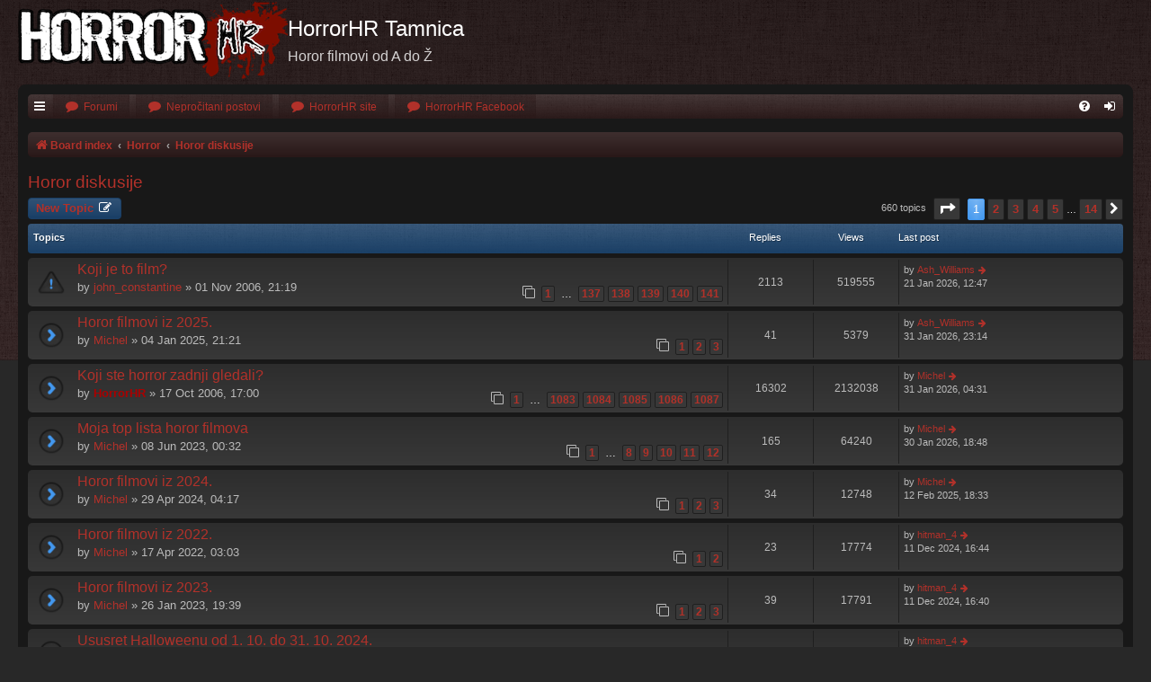

--- FILE ---
content_type: text/html; charset=UTF-8
request_url: https://www.horrorhr.com/tamnica/viewforum.php?f=2&sid=0a4fdeb8b8c48bfff75e2a6c07cea2f5
body_size: 135303
content:
<!DOCTYPE html>
<html dir="ltr" lang="en-gb">
<head>
<meta charset="utf-8" />
<meta http-equiv="X-UA-Compatible" content="IE=edge">
<meta name="viewport" content="width=device-width, initial-scale=1" />

<title>Horor diskusije - HorrorHR Tamnica</title>

		<link rel="alternate" type="application/atom+xml" title="Feed - News" href="/tamnica/app.php/feed/news?sid=eec25eae4302f64564beb3ac2c53cabe">		<link rel="alternate" type="application/atom+xml" title="Feed - New Topics" href="/tamnica/app.php/feed/topics?sid=eec25eae4302f64564beb3ac2c53cabe">		<link rel="alternate" type="application/atom+xml" title="Feed - Forum - Horor diskusije" href="/tamnica/app.php/feed/forum/2?sid=eec25eae4302f64564beb3ac2c53cabe">		
	<link rel="canonical" href="https://www.horrorhr.com/tamnica/viewforum.php?f=2">

<!--
	phpBB style name: Black
	Based on style:   prosilver (this is the default phpBB3 style)
	Original author:  Tom Beddard ( http://www.subBlue.com/ )
	Modified by:      Vjacheslav Trushkin  ( http://www.artodia.com/ )
-->

<link href="./assets/css/font-awesome.min.css?assets_version=21" rel="stylesheet">

<link href="./styles/prosilver/theme/normalize.css?assets_version=21" rel="stylesheet">
<link href="./styles/prosilver/theme/base.css?assets_version=21" rel="stylesheet">
<link href="./styles/prosilver/theme/utilities.css?assets_version=21" rel="stylesheet">
<link href="./styles/black/theme/stylesheet.css?assets_version=21" rel="stylesheet">




<!--[if lte IE 9]>
	<link href="./styles/prosilver/theme/tweaks.css?assets_version=21" rel="stylesheet">
<![endif]-->


<link href="./ext/alfredoramos/simplespoiler/styles/all/theme/css/common.css?assets_version=21" rel="stylesheet" type="text/css" media="screen" />
<link href="./ext/alfredoramos/simplespoiler/styles/prosilver/theme/css/style.css?assets_version=21" rel="stylesheet" type="text/css" media="screen" />
<link href="./ext/alfredoramos/simplespoiler/styles/prosilver/theme/css/colors.css?assets_version=21" rel="stylesheet" type="text/css" media="screen" />



</head>
<body id="phpbb" class="nojs notouch section-viewforum ltr " data-online-text="Online">


<div id="body-wrapper">
	<a id="top" class="top-anchor" accesskey="t"></a>

		<div id="page-header" class="page-width">
			<div class="headerbar" role="banner">
							<div class="inner">

				<div id="site-description" class="site-description">
					<a id="logo" class="logo" href="./index.php?sid=eec25eae4302f64564beb3ac2c53cabe" title="Board index"><span class="site_logo"></span></a>
					<h1>HorrorHR Tamnica</h1>
					<p>Horor filmovi od A do Ž</p>
					<p class="skiplink"><a href="#start_here">Skip to content</a></p>
				</div>

												
				</div>
							</div>
		</div>

		
<div id="wrap" class="wrap page-width">

		<div class="navbar nav-tabs" role="navigation">
	<div class="nav-tabs">

	<ul id="nav-main" class="nav-main linklist" role="menubar">

		<li id="quick-links" class="tab quick-links dropdown-container responsive-menu hidden" data-skip-responsive="true">
			<a href="#" class="dropdown-trigger nav-link" title="Quick links">
				<i class="icon fa-bars fa-fw icon-white" aria-hidden="true"></i>
			</a>
			<div class="dropdown">
				<div class="pointer"><div class="pointer-inner"></div></div>
				<ul class="dropdown-contents" role="menu">
					
					
											<li class="separator"></li>
																			<li>
								<a href="./memberlist.php?mode=team&amp;sid=eec25eae4302f64564beb3ac2c53cabe" role="menuitem">
									<i class="icon fa-shield fa-fw" aria-hidden="true"></i><span>The team</span>
								</a>
							</li>
																<li class="separator"></li>

									</ul>
			</div>
		</li>

				<li class="tab forums selected">
			<a href="./index.php?sid=eec25eae4302f64564beb3ac2c53cabe" class="nav-link" title="Forums" role="menuitem">
				<i class="icon fa-comment fa-fw" aria-hidden="true"></i> <span>Forumi</span>
			</a>
		</li>

 <li class="tab forums selected">
                        <a href="./search.php?search_id=unreadposts&amp;sid=eec25eae4302f64564beb3ac2c53cabe" class="nav-link" title="Forums" role="menuitem">
                                <i class="icon fa-comment fa-fw" aria-hidden="true"></i> <span>Nepročitani postovi</span>
                        </a>
                </li>


 <li class="tab forums selected">
                        <a href="https://www.horrorhr.com" class="nav-link" title="Forums" role="menuitem">
                                <i class="icon fa-comment fa-fw" aria-hidden="true"></i> <span>HorrorHR site</span>
                        </a>
                </li>


 <li class="tab forums selected">
                        <a href="https://www.facebook.com/HorrorHR-132178963477267/" class="nav-link" title="Forums" role="menuitem">
                                <i class="icon fa-comment fa-fw" aria-hidden="true"></i> <span>HorrorHR Facebook</span>
                        </a>
                </li>

		

			<li class="tab rightside"  data-skip-responsive="true">
			<a href="./ucp.php?mode=login&amp;sid=eec25eae4302f64564beb3ac2c53cabe" class="nav-link" title="Login" accesskey="x" role="menuitem">
				<i class="icon fa-sign-in fa-fw icon-white" aria-hidden="true"></i>
			</a>
		</li>
					
		
	<li data-skip-responsive="true" class="tab rightside">
		<a href="/tamnica/app.php/help/faq?sid=eec25eae4302f64564beb3ac2c53cabe" class="nav-link" rel="help" title="FAQ" role="menuitem">
			<i class="icon fa-question-circle fa-fw icon-white" aria-hidden="true"></i>
		</a>
	</li>

	</ul>

	</div>
</div>

<br />


<div class="navbar nav-breadcrumbs" role="navigation">
	<div class="inner">

	<ul id="nav-breadcrumbs" class="linklist navlinks" role="menubar">
						<li class="breadcrumbs">
										<span class="crumb"  itemtype="http://data-vocabulary.org/Breadcrumb" itemscope=""><a href="./index.php?sid=eec25eae4302f64564beb3ac2c53cabe" itemprop="url" accesskey="h" data-navbar-reference="index"><i class="icon fa-home fa-fw"></i><span itemprop="title">Board index</span></a></span>

											<span class="crumb"  itemtype="http://data-vocabulary.org/Breadcrumb" itemscope="" data-forum-id="16"><a href="./viewforum.php?f=16&amp;sid=eec25eae4302f64564beb3ac2c53cabe" itemprop="url"><span itemprop="title">Horror</span></a></span>
															<span class="crumb"  itemtype="http://data-vocabulary.org/Breadcrumb" itemscope="" data-forum-id="2"><a href="./viewforum.php?f=2&amp;sid=eec25eae4302f64564beb3ac2c53cabe" itemprop="url"><span itemprop="title">Horor diskusije</span></a></span>
												</li>
		
			</ul>

	</div>
</div>

	<a id="start_here" class="anchor"></a>
	<div id="page-body" class="page-body" role="main">
		
		<h2 class="forum-title"><a href="./viewforum.php?f=2&amp;sid=eec25eae4302f64564beb3ac2c53cabe">Horor diskusije</a></h2>
<div>
	<!-- NOTE: remove the style="display: none" when you want to have the forum description on the forum body -->
	<div style="display: none !important;">Razgovori ugodni o horor temama<br /></div>	</div>



	<div class="action-bar bar-top">

				
		<a href="./posting.php?mode=post&amp;f=2&amp;sid=eec25eae4302f64564beb3ac2c53cabe" class="button" title="Post a new topic">
							<span>New Topic</span> <i class="icon fa-pencil-square-o fa-fw" aria-hidden="true"></i>
					</a>
				
	
	<div class="pagination">
				660 topics
					<ul>
	<li class="dropdown-container dropdown-button-control dropdown-page-jump page-jump">
		<a class="button button-icon-only dropdown-trigger" href="#" title="Click to jump to page…" role="button"><i class="icon fa-level-down fa-rotate-270" aria-hidden="true"></i><span class="sr-only">Page <strong>1</strong> of <strong>14</strong></span></a>
		<div class="dropdown">
			<div class="pointer"><div class="pointer-inner"></div></div>
			<ul class="dropdown-contents">
				<li>Jump to page:</li>
				<li class="page-jump-form">
					<input type="number" name="page-number" min="1" max="999999" title="Enter the page number you wish to go to" class="inputbox tiny" data-per-page="50" data-base-url=".&#x2F;viewforum.php&#x3F;f&#x3D;2&amp;amp&#x3B;sid&#x3D;eec25eae4302f64564beb3ac2c53cabe" data-start-name="start" />
					<input class="button2" value="Go" type="button" />
				</li>
			</ul>
		</div>
	</li>
		<li class="active"><span>1</span></li>
				<li><a class="button" href="./viewforum.php?f=2&amp;sid=eec25eae4302f64564beb3ac2c53cabe&amp;start=50" role="button">2</a></li>
				<li><a class="button" href="./viewforum.php?f=2&amp;sid=eec25eae4302f64564beb3ac2c53cabe&amp;start=100" role="button">3</a></li>
				<li><a class="button" href="./viewforum.php?f=2&amp;sid=eec25eae4302f64564beb3ac2c53cabe&amp;start=150" role="button">4</a></li>
				<li><a class="button" href="./viewforum.php?f=2&amp;sid=eec25eae4302f64564beb3ac2c53cabe&amp;start=200" role="button">5</a></li>
			<li class="ellipsis" role="separator"><span>…</span></li>
				<li><a class="button" href="./viewforum.php?f=2&amp;sid=eec25eae4302f64564beb3ac2c53cabe&amp;start=650" role="button">14</a></li>
				<li class="arrow next"><a class="button button-icon-only" href="./viewforum.php?f=2&amp;sid=eec25eae4302f64564beb3ac2c53cabe&amp;start=50" rel="next" role="button"><i class="icon fa-chevron-right fa-fw" aria-hidden="true"></i><span class="sr-only">Next</span></a></li>
	</ul>
			</div>

	</div>




	
			<div class="forumbg">
		<div class="inner">
		<ul class="topiclist">
			<li class="header">
				<dl class="row-item">
					<dt><div class="list-inner">Topics</div></dt>
					<dd class="posts">Replies</dd>
					<dd class="views">Views</dd>
					<dd class="lastpost"><span>Last post</span></dd>
				</dl>
			</li>
		</ul>
		<ul class="topiclist topics">
	
				<li class="row bg1 sticky">
						<dl class="row-item sticky_read">
				<dt title="No unread posts">
										<div class="list-inner">
																		<a href="./viewtopic.php?f=2&amp;t=144&amp;sid=eec25eae4302f64564beb3ac2c53cabe" class="topictitle">Koji je to film?</a>
																								<br />
						
												<div class="responsive-show" style="display: none;">
							Last post by <a href="./memberlist.php?mode=viewprofile&amp;u=2217&amp;sid=eec25eae4302f64564beb3ac2c53cabe" class="username">Ash_Williams</a> &laquo; <a href="./viewtopic.php?f=2&amp;t=144&amp;p=389587&amp;sid=eec25eae4302f64564beb3ac2c53cabe#p389587" title="Go to last post">21 Jan 2026, 12:47</a>
													</div>
														<span class="responsive-show" style="display: none;">Replies: <strong>2113</strong></span>
													
						<div class="topic-poster responsive-hide">
																					by <a href="./memberlist.php?mode=viewprofile&amp;u=14&amp;sid=eec25eae4302f64564beb3ac2c53cabe" class="username">john_constantine</a> &raquo; 01 Nov 2006, 21:19
													</div>

												<div class="pagination">
							<span><i class="icon fa-clone fa-fw" aria-hidden="true"></i></span>
							<ul>
															<li><a class="button" href="./viewtopic.php?f=2&amp;t=144&amp;sid=eec25eae4302f64564beb3ac2c53cabe">1</a></li>
																							<li class="ellipsis"><span>…</span></li>
																							<li><a class="button" href="./viewtopic.php?f=2&amp;t=144&amp;sid=eec25eae4302f64564beb3ac2c53cabe&amp;start=2040">137</a></li>
																							<li><a class="button" href="./viewtopic.php?f=2&amp;t=144&amp;sid=eec25eae4302f64564beb3ac2c53cabe&amp;start=2055">138</a></li>
																							<li><a class="button" href="./viewtopic.php?f=2&amp;t=144&amp;sid=eec25eae4302f64564beb3ac2c53cabe&amp;start=2070">139</a></li>
																							<li><a class="button" href="./viewtopic.php?f=2&amp;t=144&amp;sid=eec25eae4302f64564beb3ac2c53cabe&amp;start=2085">140</a></li>
																							<li><a class="button" href="./viewtopic.php?f=2&amp;t=144&amp;sid=eec25eae4302f64564beb3ac2c53cabe&amp;start=2100">141</a></li>
																																													</ul>
						</div>
						
											</div>
				</dt>
				<dd class="posts">2113 <dfn>Replies</dfn></dd>
				<dd class="views">519555 <dfn>Views</dfn></dd>
				<dd class="lastpost">
					<span><dfn>Last post </dfn>by <a href="./memberlist.php?mode=viewprofile&amp;u=2217&amp;sid=eec25eae4302f64564beb3ac2c53cabe" class="username">Ash_Williams</a>
													<a href="./viewtopic.php?f=2&amp;t=144&amp;p=389587&amp;sid=eec25eae4302f64564beb3ac2c53cabe#p389587" title="Go to last post">
								<i class="icon fa-arrow-right fa-fw icon-md" aria-hidden="true"></i><span class="sr-only"></span>
							</a>
												<br />21 Jan 2026, 12:47
					</span>
				</dd>
			</dl>
					</li>
		
	

	
	
				<li class="row bg2">
						<dl class="row-item topic_read_hot">
				<dt title="No unread posts">
										<div class="list-inner">
																		<a href="./viewtopic.php?f=2&amp;t=10100&amp;sid=eec25eae4302f64564beb3ac2c53cabe" class="topictitle">Horor filmovi iz 2025.</a>
																								<br />
						
												<div class="responsive-show" style="display: none;">
							Last post by <a href="./memberlist.php?mode=viewprofile&amp;u=2217&amp;sid=eec25eae4302f64564beb3ac2c53cabe" class="username">Ash_Williams</a> &laquo; <a href="./viewtopic.php?f=2&amp;t=10100&amp;p=389987&amp;sid=eec25eae4302f64564beb3ac2c53cabe#p389987" title="Go to last post">31 Jan 2026, 23:14</a>
													</div>
														<span class="responsive-show" style="display: none;">Replies: <strong>41</strong></span>
													
						<div class="topic-poster responsive-hide">
																					by <a href="./memberlist.php?mode=viewprofile&amp;u=1617&amp;sid=eec25eae4302f64564beb3ac2c53cabe" class="username">Michel</a> &raquo; 04 Jan 2025, 21:21
													</div>

												<div class="pagination">
							<span><i class="icon fa-clone fa-fw" aria-hidden="true"></i></span>
							<ul>
															<li><a class="button" href="./viewtopic.php?f=2&amp;t=10100&amp;sid=eec25eae4302f64564beb3ac2c53cabe">1</a></li>
																							<li><a class="button" href="./viewtopic.php?f=2&amp;t=10100&amp;sid=eec25eae4302f64564beb3ac2c53cabe&amp;start=15">2</a></li>
																							<li><a class="button" href="./viewtopic.php?f=2&amp;t=10100&amp;sid=eec25eae4302f64564beb3ac2c53cabe&amp;start=30">3</a></li>
																																													</ul>
						</div>
						
											</div>
				</dt>
				<dd class="posts">41 <dfn>Replies</dfn></dd>
				<dd class="views">5379 <dfn>Views</dfn></dd>
				<dd class="lastpost">
					<span><dfn>Last post </dfn>by <a href="./memberlist.php?mode=viewprofile&amp;u=2217&amp;sid=eec25eae4302f64564beb3ac2c53cabe" class="username">Ash_Williams</a>
													<a href="./viewtopic.php?f=2&amp;t=10100&amp;p=389987&amp;sid=eec25eae4302f64564beb3ac2c53cabe#p389987" title="Go to last post">
								<i class="icon fa-arrow-right fa-fw icon-md" aria-hidden="true"></i><span class="sr-only"></span>
							</a>
												<br />31 Jan 2026, 23:14
					</span>
				</dd>
			</dl>
					</li>
		
	

	
	
				<li class="row bg1">
						<dl class="row-item topic_read_hot">
				<dt title="No unread posts">
										<div class="list-inner">
																		<a href="./viewtopic.php?f=2&amp;t=66&amp;sid=eec25eae4302f64564beb3ac2c53cabe" class="topictitle">Koji ste horror zadnji gledali?</a>
																								<br />
						
												<div class="responsive-show" style="display: none;">
							Last post by <a href="./memberlist.php?mode=viewprofile&amp;u=1617&amp;sid=eec25eae4302f64564beb3ac2c53cabe" class="username">Michel</a> &laquo; <a href="./viewtopic.php?f=2&amp;t=66&amp;p=389953&amp;sid=eec25eae4302f64564beb3ac2c53cabe#p389953" title="Go to last post">31 Jan 2026, 04:31</a>
													</div>
														<span class="responsive-show" style="display: none;">Replies: <strong>16302</strong></span>
													
						<div class="topic-poster responsive-hide">
																					by <a href="./memberlist.php?mode=viewprofile&amp;u=2&amp;sid=eec25eae4302f64564beb3ac2c53cabe" style="color: #AA0000;" class="username-coloured">HorrorHR</a> &raquo; 17 Oct 2006, 17:00
													</div>

												<div class="pagination">
							<span><i class="icon fa-clone fa-fw" aria-hidden="true"></i></span>
							<ul>
															<li><a class="button" href="./viewtopic.php?f=2&amp;t=66&amp;sid=eec25eae4302f64564beb3ac2c53cabe">1</a></li>
																							<li class="ellipsis"><span>…</span></li>
																							<li><a class="button" href="./viewtopic.php?f=2&amp;t=66&amp;sid=eec25eae4302f64564beb3ac2c53cabe&amp;start=16230">1083</a></li>
																							<li><a class="button" href="./viewtopic.php?f=2&amp;t=66&amp;sid=eec25eae4302f64564beb3ac2c53cabe&amp;start=16245">1084</a></li>
																							<li><a class="button" href="./viewtopic.php?f=2&amp;t=66&amp;sid=eec25eae4302f64564beb3ac2c53cabe&amp;start=16260">1085</a></li>
																							<li><a class="button" href="./viewtopic.php?f=2&amp;t=66&amp;sid=eec25eae4302f64564beb3ac2c53cabe&amp;start=16275">1086</a></li>
																							<li><a class="button" href="./viewtopic.php?f=2&amp;t=66&amp;sid=eec25eae4302f64564beb3ac2c53cabe&amp;start=16290">1087</a></li>
																																													</ul>
						</div>
						
											</div>
				</dt>
				<dd class="posts">16302 <dfn>Replies</dfn></dd>
				<dd class="views">2132038 <dfn>Views</dfn></dd>
				<dd class="lastpost">
					<span><dfn>Last post </dfn>by <a href="./memberlist.php?mode=viewprofile&amp;u=1617&amp;sid=eec25eae4302f64564beb3ac2c53cabe" class="username">Michel</a>
													<a href="./viewtopic.php?f=2&amp;t=66&amp;p=389953&amp;sid=eec25eae4302f64564beb3ac2c53cabe#p389953" title="Go to last post">
								<i class="icon fa-arrow-right fa-fw icon-md" aria-hidden="true"></i><span class="sr-only"></span>
							</a>
												<br />31 Jan 2026, 04:31
					</span>
				</dd>
			</dl>
					</li>
		
	

	
	
				<li class="row bg2">
						<dl class="row-item topic_read_hot">
				<dt title="No unread posts">
										<div class="list-inner">
																		<a href="./viewtopic.php?f=2&amp;t=9891&amp;sid=eec25eae4302f64564beb3ac2c53cabe" class="topictitle">Moja top lista horor filmova</a>
																								<br />
						
												<div class="responsive-show" style="display: none;">
							Last post by <a href="./memberlist.php?mode=viewprofile&amp;u=1617&amp;sid=eec25eae4302f64564beb3ac2c53cabe" class="username">Michel</a> &laquo; <a href="./viewtopic.php?f=2&amp;t=9891&amp;p=389884&amp;sid=eec25eae4302f64564beb3ac2c53cabe#p389884" title="Go to last post">30 Jan 2026, 18:48</a>
													</div>
														<span class="responsive-show" style="display: none;">Replies: <strong>165</strong></span>
													
						<div class="topic-poster responsive-hide">
																					by <a href="./memberlist.php?mode=viewprofile&amp;u=1617&amp;sid=eec25eae4302f64564beb3ac2c53cabe" class="username">Michel</a> &raquo; 08 Jun 2023, 00:32
													</div>

												<div class="pagination">
							<span><i class="icon fa-clone fa-fw" aria-hidden="true"></i></span>
							<ul>
															<li><a class="button" href="./viewtopic.php?f=2&amp;t=9891&amp;sid=eec25eae4302f64564beb3ac2c53cabe">1</a></li>
																							<li class="ellipsis"><span>…</span></li>
																							<li><a class="button" href="./viewtopic.php?f=2&amp;t=9891&amp;sid=eec25eae4302f64564beb3ac2c53cabe&amp;start=105">8</a></li>
																							<li><a class="button" href="./viewtopic.php?f=2&amp;t=9891&amp;sid=eec25eae4302f64564beb3ac2c53cabe&amp;start=120">9</a></li>
																							<li><a class="button" href="./viewtopic.php?f=2&amp;t=9891&amp;sid=eec25eae4302f64564beb3ac2c53cabe&amp;start=135">10</a></li>
																							<li><a class="button" href="./viewtopic.php?f=2&amp;t=9891&amp;sid=eec25eae4302f64564beb3ac2c53cabe&amp;start=150">11</a></li>
																							<li><a class="button" href="./viewtopic.php?f=2&amp;t=9891&amp;sid=eec25eae4302f64564beb3ac2c53cabe&amp;start=165">12</a></li>
																																													</ul>
						</div>
						
											</div>
				</dt>
				<dd class="posts">165 <dfn>Replies</dfn></dd>
				<dd class="views">64240 <dfn>Views</dfn></dd>
				<dd class="lastpost">
					<span><dfn>Last post </dfn>by <a href="./memberlist.php?mode=viewprofile&amp;u=1617&amp;sid=eec25eae4302f64564beb3ac2c53cabe" class="username">Michel</a>
													<a href="./viewtopic.php?f=2&amp;t=9891&amp;p=389884&amp;sid=eec25eae4302f64564beb3ac2c53cabe#p389884" title="Go to last post">
								<i class="icon fa-arrow-right fa-fw icon-md" aria-hidden="true"></i><span class="sr-only"></span>
							</a>
												<br />30 Jan 2026, 18:48
					</span>
				</dd>
			</dl>
					</li>
		
	

	
	
				<li class="row bg1">
						<dl class="row-item topic_read_hot">
				<dt title="No unread posts">
										<div class="list-inner">
																		<a href="./viewtopic.php?f=2&amp;t=9976&amp;sid=eec25eae4302f64564beb3ac2c53cabe" class="topictitle">Horor filmovi iz 2024.</a>
																								<br />
						
												<div class="responsive-show" style="display: none;">
							Last post by <a href="./memberlist.php?mode=viewprofile&amp;u=1617&amp;sid=eec25eae4302f64564beb3ac2c53cabe" class="username">Michel</a> &laquo; <a href="./viewtopic.php?f=2&amp;t=9976&amp;p=387494&amp;sid=eec25eae4302f64564beb3ac2c53cabe#p387494" title="Go to last post">12 Feb 2025, 18:33</a>
													</div>
														<span class="responsive-show" style="display: none;">Replies: <strong>34</strong></span>
													
						<div class="topic-poster responsive-hide">
																					by <a href="./memberlist.php?mode=viewprofile&amp;u=1617&amp;sid=eec25eae4302f64564beb3ac2c53cabe" class="username">Michel</a> &raquo; 29 Apr 2024, 04:17
													</div>

												<div class="pagination">
							<span><i class="icon fa-clone fa-fw" aria-hidden="true"></i></span>
							<ul>
															<li><a class="button" href="./viewtopic.php?f=2&amp;t=9976&amp;sid=eec25eae4302f64564beb3ac2c53cabe">1</a></li>
																							<li><a class="button" href="./viewtopic.php?f=2&amp;t=9976&amp;sid=eec25eae4302f64564beb3ac2c53cabe&amp;start=15">2</a></li>
																							<li><a class="button" href="./viewtopic.php?f=2&amp;t=9976&amp;sid=eec25eae4302f64564beb3ac2c53cabe&amp;start=30">3</a></li>
																																													</ul>
						</div>
						
											</div>
				</dt>
				<dd class="posts">34 <dfn>Replies</dfn></dd>
				<dd class="views">12748 <dfn>Views</dfn></dd>
				<dd class="lastpost">
					<span><dfn>Last post </dfn>by <a href="./memberlist.php?mode=viewprofile&amp;u=1617&amp;sid=eec25eae4302f64564beb3ac2c53cabe" class="username">Michel</a>
													<a href="./viewtopic.php?f=2&amp;t=9976&amp;p=387494&amp;sid=eec25eae4302f64564beb3ac2c53cabe#p387494" title="Go to last post">
								<i class="icon fa-arrow-right fa-fw icon-md" aria-hidden="true"></i><span class="sr-only"></span>
							</a>
												<br />12 Feb 2025, 18:33
					</span>
				</dd>
			</dl>
					</li>
		
	

	
	
				<li class="row bg2">
						<dl class="row-item topic_read">
				<dt title="No unread posts">
										<div class="list-inner">
																		<a href="./viewtopic.php?f=2&amp;t=9798&amp;sid=eec25eae4302f64564beb3ac2c53cabe" class="topictitle">Horor filmovi iz 2022.</a>
																								<br />
						
												<div class="responsive-show" style="display: none;">
							Last post by <a href="./memberlist.php?mode=viewprofile&amp;u=626&amp;sid=eec25eae4302f64564beb3ac2c53cabe" class="username">hitman_4</a> &laquo; <a href="./viewtopic.php?f=2&amp;t=9798&amp;p=386896&amp;sid=eec25eae4302f64564beb3ac2c53cabe#p386896" title="Go to last post">11 Dec 2024, 16:44</a>
													</div>
														<span class="responsive-show" style="display: none;">Replies: <strong>23</strong></span>
													
						<div class="topic-poster responsive-hide">
																					by <a href="./memberlist.php?mode=viewprofile&amp;u=1617&amp;sid=eec25eae4302f64564beb3ac2c53cabe" class="username">Michel</a> &raquo; 17 Apr 2022, 03:03
													</div>

												<div class="pagination">
							<span><i class="icon fa-clone fa-fw" aria-hidden="true"></i></span>
							<ul>
															<li><a class="button" href="./viewtopic.php?f=2&amp;t=9798&amp;sid=eec25eae4302f64564beb3ac2c53cabe">1</a></li>
																							<li><a class="button" href="./viewtopic.php?f=2&amp;t=9798&amp;sid=eec25eae4302f64564beb3ac2c53cabe&amp;start=15">2</a></li>
																																													</ul>
						</div>
						
											</div>
				</dt>
				<dd class="posts">23 <dfn>Replies</dfn></dd>
				<dd class="views">17774 <dfn>Views</dfn></dd>
				<dd class="lastpost">
					<span><dfn>Last post </dfn>by <a href="./memberlist.php?mode=viewprofile&amp;u=626&amp;sid=eec25eae4302f64564beb3ac2c53cabe" class="username">hitman_4</a>
													<a href="./viewtopic.php?f=2&amp;t=9798&amp;p=386896&amp;sid=eec25eae4302f64564beb3ac2c53cabe#p386896" title="Go to last post">
								<i class="icon fa-arrow-right fa-fw icon-md" aria-hidden="true"></i><span class="sr-only"></span>
							</a>
												<br />11 Dec 2024, 16:44
					</span>
				</dd>
			</dl>
					</li>
		
	

	
	
				<li class="row bg1">
						<dl class="row-item topic_read_hot">
				<dt title="No unread posts">
										<div class="list-inner">
																		<a href="./viewtopic.php?f=2&amp;t=9865&amp;sid=eec25eae4302f64564beb3ac2c53cabe" class="topictitle">Horor filmovi iz 2023.</a>
																								<br />
						
												<div class="responsive-show" style="display: none;">
							Last post by <a href="./memberlist.php?mode=viewprofile&amp;u=626&amp;sid=eec25eae4302f64564beb3ac2c53cabe" class="username">hitman_4</a> &laquo; <a href="./viewtopic.php?f=2&amp;t=9865&amp;p=386894&amp;sid=eec25eae4302f64564beb3ac2c53cabe#p386894" title="Go to last post">11 Dec 2024, 16:40</a>
													</div>
														<span class="responsive-show" style="display: none;">Replies: <strong>39</strong></span>
													
						<div class="topic-poster responsive-hide">
																					by <a href="./memberlist.php?mode=viewprofile&amp;u=1617&amp;sid=eec25eae4302f64564beb3ac2c53cabe" class="username">Michel</a> &raquo; 26 Jan 2023, 19:39
													</div>

												<div class="pagination">
							<span><i class="icon fa-clone fa-fw" aria-hidden="true"></i></span>
							<ul>
															<li><a class="button" href="./viewtopic.php?f=2&amp;t=9865&amp;sid=eec25eae4302f64564beb3ac2c53cabe">1</a></li>
																							<li><a class="button" href="./viewtopic.php?f=2&amp;t=9865&amp;sid=eec25eae4302f64564beb3ac2c53cabe&amp;start=15">2</a></li>
																							<li><a class="button" href="./viewtopic.php?f=2&amp;t=9865&amp;sid=eec25eae4302f64564beb3ac2c53cabe&amp;start=30">3</a></li>
																																													</ul>
						</div>
						
											</div>
				</dt>
				<dd class="posts">39 <dfn>Replies</dfn></dd>
				<dd class="views">17791 <dfn>Views</dfn></dd>
				<dd class="lastpost">
					<span><dfn>Last post </dfn>by <a href="./memberlist.php?mode=viewprofile&amp;u=626&amp;sid=eec25eae4302f64564beb3ac2c53cabe" class="username">hitman_4</a>
													<a href="./viewtopic.php?f=2&amp;t=9865&amp;p=386894&amp;sid=eec25eae4302f64564beb3ac2c53cabe#p386894" title="Go to last post">
								<i class="icon fa-arrow-right fa-fw icon-md" aria-hidden="true"></i><span class="sr-only"></span>
							</a>
												<br />11 Dec 2024, 16:40
					</span>
				</dd>
			</dl>
					</li>
		
	

	
	
				<li class="row bg2">
						<dl class="row-item topic_read_hot">
				<dt title="No unread posts">
										<div class="list-inner">
																		<a href="./viewtopic.php?f=2&amp;t=10025&amp;sid=eec25eae4302f64564beb3ac2c53cabe" class="topictitle">Ususret Halloweenu od 1. 10. do 31. 10. 2024.</a>
																								<br />
						
												<div class="responsive-show" style="display: none;">
							Last post by <a href="./memberlist.php?mode=viewprofile&amp;u=626&amp;sid=eec25eae4302f64564beb3ac2c53cabe" class="username">hitman_4</a> &laquo; <a href="./viewtopic.php?f=2&amp;t=10025&amp;p=386762&amp;sid=eec25eae4302f64564beb3ac2c53cabe#p386762" title="Go to last post">27 Nov 2024, 20:47</a>
													</div>
														<span class="responsive-show" style="display: none;">Replies: <strong>85</strong></span>
													
						<div class="topic-poster responsive-hide">
																					by <a href="./memberlist.php?mode=viewprofile&amp;u=1617&amp;sid=eec25eae4302f64564beb3ac2c53cabe" class="username">Michel</a> &raquo; 23 Aug 2024, 22:14
													</div>

												<div class="pagination">
							<span><i class="icon fa-clone fa-fw" aria-hidden="true"></i></span>
							<ul>
															<li><a class="button" href="./viewtopic.php?f=2&amp;t=10025&amp;sid=eec25eae4302f64564beb3ac2c53cabe">1</a></li>
																							<li><a class="button" href="./viewtopic.php?f=2&amp;t=10025&amp;sid=eec25eae4302f64564beb3ac2c53cabe&amp;start=15">2</a></li>
																							<li><a class="button" href="./viewtopic.php?f=2&amp;t=10025&amp;sid=eec25eae4302f64564beb3ac2c53cabe&amp;start=30">3</a></li>
																							<li><a class="button" href="./viewtopic.php?f=2&amp;t=10025&amp;sid=eec25eae4302f64564beb3ac2c53cabe&amp;start=45">4</a></li>
																							<li><a class="button" href="./viewtopic.php?f=2&amp;t=10025&amp;sid=eec25eae4302f64564beb3ac2c53cabe&amp;start=60">5</a></li>
																							<li><a class="button" href="./viewtopic.php?f=2&amp;t=10025&amp;sid=eec25eae4302f64564beb3ac2c53cabe&amp;start=75">6</a></li>
																																													</ul>
						</div>
						
											</div>
				</dt>
				<dd class="posts">85 <dfn>Replies</dfn></dd>
				<dd class="views">20489 <dfn>Views</dfn></dd>
				<dd class="lastpost">
					<span><dfn>Last post </dfn>by <a href="./memberlist.php?mode=viewprofile&amp;u=626&amp;sid=eec25eae4302f64564beb3ac2c53cabe" class="username">hitman_4</a>
													<a href="./viewtopic.php?f=2&amp;t=10025&amp;p=386762&amp;sid=eec25eae4302f64564beb3ac2c53cabe#p386762" title="Go to last post">
								<i class="icon fa-arrow-right fa-fw icon-md" aria-hidden="true"></i><span class="sr-only"></span>
							</a>
												<br />27 Nov 2024, 20:47
					</span>
				</dd>
			</dl>
					</li>
		
	

	
	
				<li class="row bg1">
						<dl class="row-item topic_read_hot">
				<dt title="No unread posts">
										<div class="list-inner">
																		<a href="./viewtopic.php?f=2&amp;t=8545&amp;sid=eec25eae4302f64564beb3ac2c53cabe" class="topictitle">Kakav vam je plan za Halloween?</a>
																								<br />
						
												<div class="responsive-show" style="display: none;">
							Last post by <a href="./memberlist.php?mode=viewprofile&amp;u=2226&amp;sid=eec25eae4302f64564beb3ac2c53cabe" class="username">Inferno</a> &laquo; <a href="./viewtopic.php?f=2&amp;t=8545&amp;p=385148&amp;sid=eec25eae4302f64564beb3ac2c53cabe#p385148" title="Go to last post">03 Sep 2024, 12:46</a>
													</div>
														<span class="responsive-show" style="display: none;">Replies: <strong>57</strong></span>
													
						<div class="topic-poster responsive-hide">
																					by <a href="./memberlist.php?mode=viewprofile&amp;u=2&amp;sid=eec25eae4302f64564beb3ac2c53cabe" style="color: #AA0000;" class="username-coloured">HorrorHR</a> &raquo; 29 Oct 2015, 09:50
													</div>

												<div class="pagination">
							<span><i class="icon fa-clone fa-fw" aria-hidden="true"></i></span>
							<ul>
															<li><a class="button" href="./viewtopic.php?f=2&amp;t=8545&amp;sid=eec25eae4302f64564beb3ac2c53cabe">1</a></li>
																							<li><a class="button" href="./viewtopic.php?f=2&amp;t=8545&amp;sid=eec25eae4302f64564beb3ac2c53cabe&amp;start=15">2</a></li>
																							<li><a class="button" href="./viewtopic.php?f=2&amp;t=8545&amp;sid=eec25eae4302f64564beb3ac2c53cabe&amp;start=30">3</a></li>
																							<li><a class="button" href="./viewtopic.php?f=2&amp;t=8545&amp;sid=eec25eae4302f64564beb3ac2c53cabe&amp;start=45">4</a></li>
																																													</ul>
						</div>
						
											</div>
				</dt>
				<dd class="posts">57 <dfn>Replies</dfn></dd>
				<dd class="views">44065 <dfn>Views</dfn></dd>
				<dd class="lastpost">
					<span><dfn>Last post </dfn>by <a href="./memberlist.php?mode=viewprofile&amp;u=2226&amp;sid=eec25eae4302f64564beb3ac2c53cabe" class="username">Inferno</a>
													<a href="./viewtopic.php?f=2&amp;t=8545&amp;p=385148&amp;sid=eec25eae4302f64564beb3ac2c53cabe#p385148" title="Go to last post">
								<i class="icon fa-arrow-right fa-fw icon-md" aria-hidden="true"></i><span class="sr-only"></span>
							</a>
												<br />03 Sep 2024, 12:46
					</span>
				</dd>
			</dl>
					</li>
		
	

	
	
				<li class="row bg2">
						<dl class="row-item topic_read_hot">
				<dt title="No unread posts">
										<div class="list-inner">
																		<a href="./viewtopic.php?f=2&amp;t=581&amp;sid=eec25eae4302f64564beb3ac2c53cabe" class="topictitle">28 Weeks Later (nastavak 28 days later)</a>
																								<br />
						
												<div class="responsive-show" style="display: none;">
							Last post by <a href="./memberlist.php?mode=viewprofile&amp;u=1617&amp;sid=eec25eae4302f64564beb3ac2c53cabe" class="username">Michel</a> &laquo; <a href="./viewtopic.php?f=2&amp;t=581&amp;p=384506&amp;sid=eec25eae4302f64564beb3ac2c53cabe#p384506" title="Go to last post">19 May 2024, 03:53</a>
													</div>
														<span class="responsive-show" style="display: none;">Replies: <strong>78</strong></span>
													
						<div class="topic-poster responsive-hide">
																					by <a href="./memberlist.php?mode=viewprofile&amp;u=107&amp;sid=eec25eae4302f64564beb3ac2c53cabe" class="username">chupakabra</a> &raquo; 13 Feb 2007, 20:43
													</div>

												<div class="pagination">
							<span><i class="icon fa-clone fa-fw" aria-hidden="true"></i></span>
							<ul>
															<li><a class="button" href="./viewtopic.php?f=2&amp;t=581&amp;sid=eec25eae4302f64564beb3ac2c53cabe">1</a></li>
																							<li><a class="button" href="./viewtopic.php?f=2&amp;t=581&amp;sid=eec25eae4302f64564beb3ac2c53cabe&amp;start=15">2</a></li>
																							<li><a class="button" href="./viewtopic.php?f=2&amp;t=581&amp;sid=eec25eae4302f64564beb3ac2c53cabe&amp;start=30">3</a></li>
																							<li><a class="button" href="./viewtopic.php?f=2&amp;t=581&amp;sid=eec25eae4302f64564beb3ac2c53cabe&amp;start=45">4</a></li>
																							<li><a class="button" href="./viewtopic.php?f=2&amp;t=581&amp;sid=eec25eae4302f64564beb3ac2c53cabe&amp;start=60">5</a></li>
																							<li><a class="button" href="./viewtopic.php?f=2&amp;t=581&amp;sid=eec25eae4302f64564beb3ac2c53cabe&amp;start=75">6</a></li>
																																													</ul>
						</div>
						
											</div>
				</dt>
				<dd class="posts">78 <dfn>Replies</dfn></dd>
				<dd class="views">44826 <dfn>Views</dfn></dd>
				<dd class="lastpost">
					<span><dfn>Last post </dfn>by <a href="./memberlist.php?mode=viewprofile&amp;u=1617&amp;sid=eec25eae4302f64564beb3ac2c53cabe" class="username">Michel</a>
													<a href="./viewtopic.php?f=2&amp;t=581&amp;p=384506&amp;sid=eec25eae4302f64564beb3ac2c53cabe#p384506" title="Go to last post">
								<i class="icon fa-arrow-right fa-fw icon-md" aria-hidden="true"></i><span class="sr-only"></span>
							</a>
												<br />19 May 2024, 03:53
					</span>
				</dd>
			</dl>
					</li>
		
	

	
	
				<li class="row bg1">
						<dl class="row-item topic_read_hot">
				<dt title="No unread posts">
										<div class="list-inner">
																		<a href="./viewtopic.php?f=2&amp;t=9280&amp;sid=eec25eae4302f64564beb3ac2c53cabe" class="topictitle">Videi i vijesti o horor tematici</a>
																								<br />
						
												<div class="responsive-show" style="display: none;">
							Last post by <a href="./memberlist.php?mode=viewprofile&amp;u=393&amp;sid=eec25eae4302f64564beb3ac2c53cabe" class="username">John_Ryder</a> &laquo; <a href="./viewtopic.php?f=2&amp;t=9280&amp;p=382583&amp;sid=eec25eae4302f64564beb3ac2c53cabe#p382583" title="Go to last post">08 Jan 2024, 18:51</a>
													</div>
														<span class="responsive-show" style="display: none;">Replies: <strong>29</strong></span>
													
						<div class="topic-poster responsive-hide">
																					by <a href="./memberlist.php?mode=viewprofile&amp;u=1617&amp;sid=eec25eae4302f64564beb3ac2c53cabe" class="username">Michel</a> &raquo; 19 Nov 2017, 11:55
													</div>

												<div class="pagination">
							<span><i class="icon fa-clone fa-fw" aria-hidden="true"></i></span>
							<ul>
															<li><a class="button" href="./viewtopic.php?f=2&amp;t=9280&amp;sid=eec25eae4302f64564beb3ac2c53cabe">1</a></li>
																							<li><a class="button" href="./viewtopic.php?f=2&amp;t=9280&amp;sid=eec25eae4302f64564beb3ac2c53cabe&amp;start=15">2</a></li>
																																													</ul>
						</div>
						
											</div>
				</dt>
				<dd class="posts">29 <dfn>Replies</dfn></dd>
				<dd class="views">26507 <dfn>Views</dfn></dd>
				<dd class="lastpost">
					<span><dfn>Last post </dfn>by <a href="./memberlist.php?mode=viewprofile&amp;u=393&amp;sid=eec25eae4302f64564beb3ac2c53cabe" class="username">John_Ryder</a>
													<a href="./viewtopic.php?f=2&amp;t=9280&amp;p=382583&amp;sid=eec25eae4302f64564beb3ac2c53cabe#p382583" title="Go to last post">
								<i class="icon fa-arrow-right fa-fw icon-md" aria-hidden="true"></i><span class="sr-only"></span>
							</a>
												<br />08 Jan 2024, 18:51
					</span>
				</dd>
			</dl>
					</li>
		
	

	
	
				<li class="row bg2">
						<dl class="row-item topic_read_hot">
				<dt title="No unread posts">
										<div class="list-inner">
																		<a href="./viewtopic.php?f=2&amp;t=1281&amp;sid=eec25eae4302f64564beb3ac2c53cabe" class="topictitle">Hellraiser serijal</a>
																								<br />
						
												<div class="responsive-show" style="display: none;">
							Last post by <a href="./memberlist.php?mode=viewprofile&amp;u=1617&amp;sid=eec25eae4302f64564beb3ac2c53cabe" class="username">Michel</a> &laquo; <a href="./viewtopic.php?f=2&amp;t=1281&amp;p=379181&amp;sid=eec25eae4302f64564beb3ac2c53cabe#p379181" title="Go to last post">15 Jun 2023, 10:25</a>
													</div>
														<span class="responsive-show" style="display: none;">Replies: <strong>119</strong></span>
													
						<div class="topic-poster responsive-hide">
																					by <a href="./memberlist.php?mode=viewprofile&amp;u=2&amp;sid=eec25eae4302f64564beb3ac2c53cabe" style="color: #AA0000;" class="username-coloured">HorrorHR</a> &raquo; 31 Jan 2007, 17:34
													</div>

												<div class="pagination">
							<span><i class="icon fa-clone fa-fw" aria-hidden="true"></i></span>
							<ul>
															<li><a class="button" href="./viewtopic.php?f=2&amp;t=1281&amp;sid=eec25eae4302f64564beb3ac2c53cabe">1</a></li>
																							<li class="ellipsis"><span>…</span></li>
																							<li><a class="button" href="./viewtopic.php?f=2&amp;t=1281&amp;sid=eec25eae4302f64564beb3ac2c53cabe&amp;start=45">4</a></li>
																							<li><a class="button" href="./viewtopic.php?f=2&amp;t=1281&amp;sid=eec25eae4302f64564beb3ac2c53cabe&amp;start=60">5</a></li>
																							<li><a class="button" href="./viewtopic.php?f=2&amp;t=1281&amp;sid=eec25eae4302f64564beb3ac2c53cabe&amp;start=75">6</a></li>
																							<li><a class="button" href="./viewtopic.php?f=2&amp;t=1281&amp;sid=eec25eae4302f64564beb3ac2c53cabe&amp;start=90">7</a></li>
																							<li><a class="button" href="./viewtopic.php?f=2&amp;t=1281&amp;sid=eec25eae4302f64564beb3ac2c53cabe&amp;start=105">8</a></li>
																																													</ul>
						</div>
						
											</div>
				</dt>
				<dd class="posts">119 <dfn>Replies</dfn></dd>
				<dd class="views">199320 <dfn>Views</dfn></dd>
				<dd class="lastpost">
					<span><dfn>Last post </dfn>by <a href="./memberlist.php?mode=viewprofile&amp;u=1617&amp;sid=eec25eae4302f64564beb3ac2c53cabe" class="username">Michel</a>
													<a href="./viewtopic.php?f=2&amp;t=1281&amp;p=379181&amp;sid=eec25eae4302f64564beb3ac2c53cabe#p379181" title="Go to last post">
								<i class="icon fa-arrow-right fa-fw icon-md" aria-hidden="true"></i><span class="sr-only"></span>
							</a>
												<br />15 Jun 2023, 10:25
					</span>
				</dd>
			</dl>
					</li>
		
	

	
	
				<li class="row bg1">
						<dl class="row-item topic_read_hot">
				<dt title="No unread posts">
										<div class="list-inner">
																		<a href="./viewtopic.php?f=2&amp;t=35&amp;sid=eec25eae4302f64564beb3ac2c53cabe" class="topictitle">John Carpenter</a>
																								<br />
						
												<div class="responsive-show" style="display: none;">
							Last post by <a href="./memberlist.php?mode=viewprofile&amp;u=1617&amp;sid=eec25eae4302f64564beb3ac2c53cabe" class="username">Michel</a> &laquo; <a href="./viewtopic.php?f=2&amp;t=35&amp;p=378940&amp;sid=eec25eae4302f64564beb3ac2c53cabe#p378940" title="Go to last post">06 Jun 2023, 23:01</a>
													</div>
														<span class="responsive-show" style="display: none;">Replies: <strong>71</strong></span>
													
						<div class="topic-poster responsive-hide">
																					by <a href="./memberlist.php?mode=viewprofile&amp;u=14&amp;sid=eec25eae4302f64564beb3ac2c53cabe" class="username">john_constantine</a> &raquo; 09 Oct 2006, 21:03
													</div>

												<div class="pagination">
							<span><i class="icon fa-clone fa-fw" aria-hidden="true"></i></span>
							<ul>
															<li><a class="button" href="./viewtopic.php?f=2&amp;t=35&amp;sid=eec25eae4302f64564beb3ac2c53cabe">1</a></li>
																							<li><a class="button" href="./viewtopic.php?f=2&amp;t=35&amp;sid=eec25eae4302f64564beb3ac2c53cabe&amp;start=15">2</a></li>
																							<li><a class="button" href="./viewtopic.php?f=2&amp;t=35&amp;sid=eec25eae4302f64564beb3ac2c53cabe&amp;start=30">3</a></li>
																							<li><a class="button" href="./viewtopic.php?f=2&amp;t=35&amp;sid=eec25eae4302f64564beb3ac2c53cabe&amp;start=45">4</a></li>
																							<li><a class="button" href="./viewtopic.php?f=2&amp;t=35&amp;sid=eec25eae4302f64564beb3ac2c53cabe&amp;start=60">5</a></li>
																																													</ul>
						</div>
						
											</div>
				</dt>
				<dd class="posts">71 <dfn>Replies</dfn></dd>
				<dd class="views">50470 <dfn>Views</dfn></dd>
				<dd class="lastpost">
					<span><dfn>Last post </dfn>by <a href="./memberlist.php?mode=viewprofile&amp;u=1617&amp;sid=eec25eae4302f64564beb3ac2c53cabe" class="username">Michel</a>
													<a href="./viewtopic.php?f=2&amp;t=35&amp;p=378940&amp;sid=eec25eae4302f64564beb3ac2c53cabe#p378940" title="Go to last post">
								<i class="icon fa-arrow-right fa-fw icon-md" aria-hidden="true"></i><span class="sr-only"></span>
							</a>
												<br />06 Jun 2023, 23:01
					</span>
				</dd>
			</dl>
					</li>
		
	

	
	
				<li class="row bg2">
						<dl class="row-item topic_read_hot">
				<dt title="No unread posts">
										<div class="list-inner">
																		<a href="./viewtopic.php?f=2&amp;t=172&amp;sid=eec25eae4302f64564beb3ac2c53cabe" class="topictitle">Koji tip horror po defaultu ne bi gledali</a>
																								<br />
						
												<div class="responsive-show" style="display: none;">
							Last post by <a href="./memberlist.php?mode=viewprofile&amp;u=2226&amp;sid=eec25eae4302f64564beb3ac2c53cabe" class="username">Inferno</a> &laquo; <a href="./viewtopic.php?f=2&amp;t=172&amp;p=377263&amp;sid=eec25eae4302f64564beb3ac2c53cabe#p377263" title="Go to last post">09 Mar 2023, 08:08</a>
													</div>
														<span class="responsive-show" style="display: none;">Replies: <strong>25</strong></span>
													
						<div class="topic-poster responsive-hide">
																					by <a href="./memberlist.php?mode=viewprofile&amp;u=2&amp;sid=eec25eae4302f64564beb3ac2c53cabe" style="color: #AA0000;" class="username-coloured">HorrorHR</a> &raquo; 08 Nov 2006, 14:35
													</div>

												<div class="pagination">
							<span><i class="icon fa-clone fa-fw" aria-hidden="true"></i></span>
							<ul>
															<li><a class="button" href="./viewtopic.php?f=2&amp;t=172&amp;sid=eec25eae4302f64564beb3ac2c53cabe">1</a></li>
																							<li><a class="button" href="./viewtopic.php?f=2&amp;t=172&amp;sid=eec25eae4302f64564beb3ac2c53cabe&amp;start=15">2</a></li>
																																													</ul>
						</div>
						
											</div>
				</dt>
				<dd class="posts">25 <dfn>Replies</dfn></dd>
				<dd class="views">22227 <dfn>Views</dfn></dd>
				<dd class="lastpost">
					<span><dfn>Last post </dfn>by <a href="./memberlist.php?mode=viewprofile&amp;u=2226&amp;sid=eec25eae4302f64564beb3ac2c53cabe" class="username">Inferno</a>
													<a href="./viewtopic.php?f=2&amp;t=172&amp;p=377263&amp;sid=eec25eae4302f64564beb3ac2c53cabe#p377263" title="Go to last post">
								<i class="icon fa-arrow-right fa-fw icon-md" aria-hidden="true"></i><span class="sr-only"></span>
							</a>
												<br />09 Mar 2023, 08:08
					</span>
				</dd>
			</dl>
					</li>
		
	

	
	
				<li class="row bg1">
						<dl class="row-item topic_read_hot">
				<dt title="No unread posts">
										<div class="list-inner">
																		<a href="./viewtopic.php?f=2&amp;t=9752&amp;sid=eec25eae4302f64564beb3ac2c53cabe" class="topictitle">Horor filmovi iz 2021.</a>
																								<br />
						
												<div class="responsive-show" style="display: none;">
							Last post by <a href="./memberlist.php?mode=viewprofile&amp;u=1617&amp;sid=eec25eae4302f64564beb3ac2c53cabe" class="username">Michel</a> &laquo; <a href="./viewtopic.php?f=2&amp;t=9752&amp;p=376913&amp;sid=eec25eae4302f64564beb3ac2c53cabe#p376913" title="Go to last post">31 Jan 2023, 19:16</a>
													</div>
														<span class="responsive-show" style="display: none;">Replies: <strong>29</strong></span>
													
						<div class="topic-poster responsive-hide">
																					by <a href="./memberlist.php?mode=viewprofile&amp;u=1617&amp;sid=eec25eae4302f64564beb3ac2c53cabe" class="username">Michel</a> &raquo; 20 May 2021, 04:34
													</div>

												<div class="pagination">
							<span><i class="icon fa-clone fa-fw" aria-hidden="true"></i></span>
							<ul>
															<li><a class="button" href="./viewtopic.php?f=2&amp;t=9752&amp;sid=eec25eae4302f64564beb3ac2c53cabe">1</a></li>
																							<li><a class="button" href="./viewtopic.php?f=2&amp;t=9752&amp;sid=eec25eae4302f64564beb3ac2c53cabe&amp;start=15">2</a></li>
																																													</ul>
						</div>
						
											</div>
				</dt>
				<dd class="posts">29 <dfn>Replies</dfn></dd>
				<dd class="views">23814 <dfn>Views</dfn></dd>
				<dd class="lastpost">
					<span><dfn>Last post </dfn>by <a href="./memberlist.php?mode=viewprofile&amp;u=1617&amp;sid=eec25eae4302f64564beb3ac2c53cabe" class="username">Michel</a>
													<a href="./viewtopic.php?f=2&amp;t=9752&amp;p=376913&amp;sid=eec25eae4302f64564beb3ac2c53cabe#p376913" title="Go to last post">
								<i class="icon fa-arrow-right fa-fw icon-md" aria-hidden="true"></i><span class="sr-only"></span>
							</a>
												<br />31 Jan 2023, 19:16
					</span>
				</dd>
			</dl>
					</li>
		
	

	
	
				<li class="row bg2">
						<dl class="row-item topic_read_hot">
				<dt title="No unread posts">
										<div class="list-inner">
																		<a href="./viewtopic.php?f=2&amp;t=7139&amp;sid=eec25eae4302f64564beb3ac2c53cabe" class="topictitle">Najbolji horor redatelj?</a>
																								<br />
						
												<div class="responsive-show" style="display: none;">
							Last post by <a href="./memberlist.php?mode=viewprofile&amp;u=2217&amp;sid=eec25eae4302f64564beb3ac2c53cabe" class="username">Ash_Williams</a> &laquo; <a href="./viewtopic.php?f=2&amp;t=7139&amp;p=376563&amp;sid=eec25eae4302f64564beb3ac2c53cabe#p376563" title="Go to last post">12 Nov 2022, 08:32</a>
													</div>
														<span class="responsive-show" style="display: none;">Replies: <strong>27</strong></span>
													
						<div class="topic-poster responsive-hide">
							<i class="icon fa-bar-chart fa-fw" aria-hidden="true"></i>														by <a href="./memberlist.php?mode=viewprofile&amp;u=1617&amp;sid=eec25eae4302f64564beb3ac2c53cabe" class="username">Michel</a> &raquo; 06 Nov 2012, 23:10
													</div>

												<div class="pagination">
							<span><i class="icon fa-clone fa-fw" aria-hidden="true"></i></span>
							<ul>
															<li><a class="button" href="./viewtopic.php?f=2&amp;t=7139&amp;sid=eec25eae4302f64564beb3ac2c53cabe">1</a></li>
																							<li><a class="button" href="./viewtopic.php?f=2&amp;t=7139&amp;sid=eec25eae4302f64564beb3ac2c53cabe&amp;start=15">2</a></li>
																																													</ul>
						</div>
						
											</div>
				</dt>
				<dd class="posts">27 <dfn>Replies</dfn></dd>
				<dd class="views">21685 <dfn>Views</dfn></dd>
				<dd class="lastpost">
					<span><dfn>Last post </dfn>by <a href="./memberlist.php?mode=viewprofile&amp;u=2217&amp;sid=eec25eae4302f64564beb3ac2c53cabe" class="username">Ash_Williams</a>
													<a href="./viewtopic.php?f=2&amp;t=7139&amp;p=376563&amp;sid=eec25eae4302f64564beb3ac2c53cabe#p376563" title="Go to last post">
								<i class="icon fa-arrow-right fa-fw icon-md" aria-hidden="true"></i><span class="sr-only"></span>
							</a>
												<br />12 Nov 2022, 08:32
					</span>
				</dd>
			</dl>
					</li>
		
	

	
	
				<li class="row bg1">
						<dl class="row-item topic_read_hot">
				<dt title="No unread posts">
										<div class="list-inner">
																		<a href="./viewtopic.php?f=2&amp;t=9835&amp;sid=eec25eae4302f64564beb3ac2c53cabe" class="topictitle">Ususret Halloweenu od 1. 10. do 31. 10. 2022.</a>
																								<br />
						
												<div class="responsive-show" style="display: none;">
							Last post by <a href="./memberlist.php?mode=viewprofile&amp;u=14&amp;sid=eec25eae4302f64564beb3ac2c53cabe" class="username">john_constantine</a> &laquo; <a href="./viewtopic.php?f=2&amp;t=9835&amp;p=376498&amp;sid=eec25eae4302f64564beb3ac2c53cabe#p376498" title="Go to last post">26 Oct 2022, 20:22</a>
													</div>
														<span class="responsive-show" style="display: none;">Replies: <strong>27</strong></span>
													
						<div class="topic-poster responsive-hide">
																					by <a href="./memberlist.php?mode=viewprofile&amp;u=1617&amp;sid=eec25eae4302f64564beb3ac2c53cabe" class="username">Michel</a> &raquo; 25 Aug 2022, 06:49
													</div>

												<div class="pagination">
							<span><i class="icon fa-clone fa-fw" aria-hidden="true"></i></span>
							<ul>
															<li><a class="button" href="./viewtopic.php?f=2&amp;t=9835&amp;sid=eec25eae4302f64564beb3ac2c53cabe">1</a></li>
																							<li><a class="button" href="./viewtopic.php?f=2&amp;t=9835&amp;sid=eec25eae4302f64564beb3ac2c53cabe&amp;start=15">2</a></li>
																																													</ul>
						</div>
						
											</div>
				</dt>
				<dd class="posts">27 <dfn>Replies</dfn></dd>
				<dd class="views">16784 <dfn>Views</dfn></dd>
				<dd class="lastpost">
					<span><dfn>Last post </dfn>by <a href="./memberlist.php?mode=viewprofile&amp;u=14&amp;sid=eec25eae4302f64564beb3ac2c53cabe" class="username">john_constantine</a>
													<a href="./viewtopic.php?f=2&amp;t=9835&amp;p=376498&amp;sid=eec25eae4302f64564beb3ac2c53cabe#p376498" title="Go to last post">
								<i class="icon fa-arrow-right fa-fw icon-md" aria-hidden="true"></i><span class="sr-only"></span>
							</a>
												<br />26 Oct 2022, 20:22
					</span>
				</dd>
			</dl>
					</li>
		
	

	
	
				<li class="row bg2">
						<dl class="row-item topic_read">
				<dt title="No unread posts">
										<div class="list-inner">
																		<a href="./viewtopic.php?f=2&amp;t=9833&amp;sid=eec25eae4302f64564beb3ac2c53cabe" class="topictitle">Horror recenzije</a>
																								<br />
						
												<div class="responsive-show" style="display: none;">
							Last post by <a href="./memberlist.php?mode=viewprofile&amp;u=1617&amp;sid=eec25eae4302f64564beb3ac2c53cabe" class="username">Michel</a> &laquo; <a href="./viewtopic.php?f=2&amp;t=9833&amp;p=375812&amp;sid=eec25eae4302f64564beb3ac2c53cabe#p375812" title="Go to last post">09 Jun 2022, 22:56</a>
													</div>
														<span class="responsive-show" style="display: none;">Replies: <strong>10</strong></span>
													
						<div class="topic-poster responsive-hide">
																					by <a href="./memberlist.php?mode=viewprofile&amp;u=44&amp;sid=eec25eae4302f64564beb3ac2c53cabe" class="username">dark_driving</a> &raquo; 07 Jun 2022, 13:40
													</div>

						
											</div>
				</dt>
				<dd class="posts">10 <dfn>Replies</dfn></dd>
				<dd class="views">10538 <dfn>Views</dfn></dd>
				<dd class="lastpost">
					<span><dfn>Last post </dfn>by <a href="./memberlist.php?mode=viewprofile&amp;u=1617&amp;sid=eec25eae4302f64564beb3ac2c53cabe" class="username">Michel</a>
													<a href="./viewtopic.php?f=2&amp;t=9833&amp;p=375812&amp;sid=eec25eae4302f64564beb3ac2c53cabe#p375812" title="Go to last post">
								<i class="icon fa-arrow-right fa-fw icon-md" aria-hidden="true"></i><span class="sr-only"></span>
							</a>
												<br />09 Jun 2022, 22:56
					</span>
				</dd>
			</dl>
					</li>
		
	

	
	
				<li class="row bg1">
						<dl class="row-item topic_read_hot">
				<dt title="No unread posts">
										<div class="list-inner">
																		<a href="./viewtopic.php?f=2&amp;t=5292&amp;sid=eec25eae4302f64564beb3ac2c53cabe" class="topictitle">Preporuka horror filma</a>
																								<br />
						
												<div class="responsive-show" style="display: none;">
							Last post by <a href="./memberlist.php?mode=viewprofile&amp;u=393&amp;sid=eec25eae4302f64564beb3ac2c53cabe" class="username">John_Ryder</a> &laquo; <a href="./viewtopic.php?f=2&amp;t=5292&amp;p=375527&amp;sid=eec25eae4302f64564beb3ac2c53cabe#p375527" title="Go to last post">05 May 2022, 22:45</a>
													</div>
														<span class="responsive-show" style="display: none;">Replies: <strong>26</strong></span>
													
						<div class="topic-poster responsive-hide">
																					by <a href="./memberlist.php?mode=viewprofile&amp;u=1135&amp;sid=eec25eae4302f64564beb3ac2c53cabe" class="username">Mr. Bakmilo</a> &raquo; 21 Jul 2010, 16:02
													</div>

												<div class="pagination">
							<span><i class="icon fa-clone fa-fw" aria-hidden="true"></i></span>
							<ul>
															<li><a class="button" href="./viewtopic.php?f=2&amp;t=5292&amp;sid=eec25eae4302f64564beb3ac2c53cabe">1</a></li>
																							<li><a class="button" href="./viewtopic.php?f=2&amp;t=5292&amp;sid=eec25eae4302f64564beb3ac2c53cabe&amp;start=15">2</a></li>
																																													</ul>
						</div>
						
											</div>
				</dt>
				<dd class="posts">26 <dfn>Replies</dfn></dd>
				<dd class="views">19927 <dfn>Views</dfn></dd>
				<dd class="lastpost">
					<span><dfn>Last post </dfn>by <a href="./memberlist.php?mode=viewprofile&amp;u=393&amp;sid=eec25eae4302f64564beb3ac2c53cabe" class="username">John_Ryder</a>
													<a href="./viewtopic.php?f=2&amp;t=5292&amp;p=375527&amp;sid=eec25eae4302f64564beb3ac2c53cabe#p375527" title="Go to last post">
								<i class="icon fa-arrow-right fa-fw icon-md" aria-hidden="true"></i><span class="sr-only"></span>
							</a>
												<br />05 May 2022, 22:45
					</span>
				</dd>
			</dl>
					</li>
		
	

	
	
				<li class="row bg2">
						<dl class="row-item topic_read">
				<dt title="No unread posts">
										<div class="list-inner">
																		<a href="./viewtopic.php?f=2&amp;t=9732&amp;sid=eec25eae4302f64564beb3ac2c53cabe" class="topictitle">Horor filmovi iz 2020.</a>
																								<br />
						
												<div class="responsive-show" style="display: none;">
							Last post by <a href="./memberlist.php?mode=viewprofile&amp;u=1617&amp;sid=eec25eae4302f64564beb3ac2c53cabe" class="username">Michel</a> &laquo; <a href="./viewtopic.php?f=2&amp;t=9732&amp;p=374541&amp;sid=eec25eae4302f64564beb3ac2c53cabe#p374541" title="Go to last post">13 Feb 2022, 00:23</a>
													</div>
														<span class="responsive-show" style="display: none;">Replies: <strong>11</strong></span>
													
						<div class="topic-poster responsive-hide">
																					by <a href="./memberlist.php?mode=viewprofile&amp;u=1617&amp;sid=eec25eae4302f64564beb3ac2c53cabe" class="username">Michel</a> &raquo; 26 Apr 2021, 23:50
													</div>

						
											</div>
				</dt>
				<dd class="posts">11 <dfn>Replies</dfn></dd>
				<dd class="views">13880 <dfn>Views</dfn></dd>
				<dd class="lastpost">
					<span><dfn>Last post </dfn>by <a href="./memberlist.php?mode=viewprofile&amp;u=1617&amp;sid=eec25eae4302f64564beb3ac2c53cabe" class="username">Michel</a>
													<a href="./viewtopic.php?f=2&amp;t=9732&amp;p=374541&amp;sid=eec25eae4302f64564beb3ac2c53cabe#p374541" title="Go to last post">
								<i class="icon fa-arrow-right fa-fw icon-md" aria-hidden="true"></i><span class="sr-only"></span>
							</a>
												<br />13 Feb 2022, 00:23
					</span>
				</dd>
			</dl>
					</li>
		
	

	
	
				<li class="row bg1">
						<dl class="row-item topic_read">
				<dt title="No unread posts">
										<div class="list-inner">
																		<a href="./viewtopic.php?f=2&amp;t=9414&amp;sid=eec25eae4302f64564beb3ac2c53cabe" class="topictitle">Horor filmovi iz 2019.</a>
																								<br />
						
												<div class="responsive-show" style="display: none;">
							Last post by <a href="./memberlist.php?mode=viewprofile&amp;u=396&amp;sid=eec25eae4302f64564beb3ac2c53cabe" class="username">Asfodel</a> &laquo; <a href="./viewtopic.php?f=2&amp;t=9414&amp;p=372270&amp;sid=eec25eae4302f64564beb3ac2c53cabe#p372270" title="Go to last post">23 Apr 2021, 21:43</a>
													</div>
														<span class="responsive-show" style="display: none;">Replies: <strong>17</strong></span>
													
						<div class="topic-poster responsive-hide">
																					by <a href="./memberlist.php?mode=viewprofile&amp;u=1617&amp;sid=eec25eae4302f64564beb3ac2c53cabe" class="username">Michel</a> &raquo; 05 Jun 2019, 00:06
													</div>

												<div class="pagination">
							<span><i class="icon fa-clone fa-fw" aria-hidden="true"></i></span>
							<ul>
															<li><a class="button" href="./viewtopic.php?f=2&amp;t=9414&amp;sid=eec25eae4302f64564beb3ac2c53cabe">1</a></li>
																							<li><a class="button" href="./viewtopic.php?f=2&amp;t=9414&amp;sid=eec25eae4302f64564beb3ac2c53cabe&amp;start=15">2</a></li>
																																													</ul>
						</div>
						
											</div>
				</dt>
				<dd class="posts">17 <dfn>Replies</dfn></dd>
				<dd class="views">21641 <dfn>Views</dfn></dd>
				<dd class="lastpost">
					<span><dfn>Last post </dfn>by <a href="./memberlist.php?mode=viewprofile&amp;u=396&amp;sid=eec25eae4302f64564beb3ac2c53cabe" class="username">Asfodel</a>
													<a href="./viewtopic.php?f=2&amp;t=9414&amp;p=372270&amp;sid=eec25eae4302f64564beb3ac2c53cabe#p372270" title="Go to last post">
								<i class="icon fa-arrow-right fa-fw icon-md" aria-hidden="true"></i><span class="sr-only"></span>
							</a>
												<br />23 Apr 2021, 21:43
					</span>
				</dd>
			</dl>
					</li>
		
	

	
	
				<li class="row bg2">
						<dl class="row-item topic_read">
				<dt title="No unread posts">
										<div class="list-inner">
																		<a href="./viewtopic.php?f=2&amp;t=9714&amp;sid=eec25eae4302f64564beb3ac2c53cabe" class="topictitle">Najbolji horori desetljeća 2010. - 2019. - i sve ostalo</a>
																								<br />
						
												<div class="responsive-show" style="display: none;">
							Last post by <a href="./memberlist.php?mode=viewprofile&amp;u=1617&amp;sid=eec25eae4302f64564beb3ac2c53cabe" class="username">Michel</a> &laquo; <a href="./viewtopic.php?f=2&amp;t=9714&amp;p=372085&amp;sid=eec25eae4302f64564beb3ac2c53cabe#p372085" title="Go to last post">11 Apr 2021, 21:17</a>
													</div>
													
						<div class="topic-poster responsive-hide">
																					by <a href="./memberlist.php?mode=viewprofile&amp;u=1617&amp;sid=eec25eae4302f64564beb3ac2c53cabe" class="username">Michel</a> &raquo; 11 Apr 2021, 21:17
													</div>

						
											</div>
				</dt>
				<dd class="posts">0 <dfn>Replies</dfn></dd>
				<dd class="views">8104 <dfn>Views</dfn></dd>
				<dd class="lastpost">
					<span><dfn>Last post </dfn>by <a href="./memberlist.php?mode=viewprofile&amp;u=1617&amp;sid=eec25eae4302f64564beb3ac2c53cabe" class="username">Michel</a>
													<a href="./viewtopic.php?f=2&amp;t=9714&amp;p=372085&amp;sid=eec25eae4302f64564beb3ac2c53cabe#p372085" title="Go to last post">
								<i class="icon fa-arrow-right fa-fw icon-md" aria-hidden="true"></i><span class="sr-only"></span>
							</a>
												<br />11 Apr 2021, 21:17
					</span>
				</dd>
			</dl>
					</li>
		
	

	
	
				<li class="row bg1">
						<dl class="row-item topic_read">
				<dt title="No unread posts">
										<div class="list-inner">
																		<a href="./viewtopic.php?f=2&amp;t=910&amp;sid=eec25eae4302f64564beb3ac2c53cabe" class="topictitle">Halloween serijal</a>
																								<br />
						
												<div class="responsive-show" style="display: none;">
							Last post by <a href="./memberlist.php?mode=viewprofile&amp;u=5&amp;sid=eec25eae4302f64564beb3ac2c53cabe" class="username">maddjuro</a> &laquo; <a href="./viewtopic.php?f=2&amp;t=910&amp;p=369574&amp;sid=eec25eae4302f64564beb3ac2c53cabe#p369574" title="Go to last post">10 Nov 2019, 21:05</a>
													</div>
														<span class="responsive-show" style="display: none;">Replies: <strong>7</strong></span>
													
						<div class="topic-poster responsive-hide">
																					by <a href="./memberlist.php?mode=viewprofile&amp;u=201&amp;sid=eec25eae4302f64564beb3ac2c53cabe" class="username">Unreal</a> &raquo; 30 May 2007, 09:18
													</div>

						
											</div>
				</dt>
				<dd class="posts">7 <dfn>Replies</dfn></dd>
				<dd class="views">15740 <dfn>Views</dfn></dd>
				<dd class="lastpost">
					<span><dfn>Last post </dfn>by <a href="./memberlist.php?mode=viewprofile&amp;u=5&amp;sid=eec25eae4302f64564beb3ac2c53cabe" class="username">maddjuro</a>
													<a href="./viewtopic.php?f=2&amp;t=910&amp;p=369574&amp;sid=eec25eae4302f64564beb3ac2c53cabe#p369574" title="Go to last post">
								<i class="icon fa-arrow-right fa-fw icon-md" aria-hidden="true"></i><span class="sr-only"></span>
							</a>
												<br />10 Nov 2019, 21:05
					</span>
				</dd>
			</dl>
					</li>
		
	

	
	
				<li class="row bg2">
						<dl class="row-item topic_read">
				<dt title="No unread posts">
										<div class="list-inner">
																		<a href="./viewtopic.php?f=2&amp;t=9458&amp;sid=eec25eae4302f64564beb3ac2c53cabe" class="topictitle">ports organizations announced today the termin</a>
																								<br />
						
												<div class="responsive-show" style="display: none;">
							Last post by <a href="./memberlist.php?mode=viewprofile&amp;u=2226&amp;sid=eec25eae4302f64564beb3ac2c53cabe" class="username">Inferno</a> &laquo; <a href="./viewtopic.php?f=2&amp;t=9458&amp;p=369123&amp;sid=eec25eae4302f64564beb3ac2c53cabe#p369123" title="Go to last post">19 Jul 2019, 22:14</a>
													</div>
													
						<div class="topic-poster responsive-hide">
																					by <a href="./memberlist.php?mode=viewprofile&amp;u=2226&amp;sid=eec25eae4302f64564beb3ac2c53cabe" class="username">Inferno</a> &raquo; 19 Jul 2019, 22:14
													</div>

						
											</div>
				</dt>
				<dd class="posts">0 <dfn>Replies</dfn></dd>
				<dd class="views">10377 <dfn>Views</dfn></dd>
				<dd class="lastpost">
					<span><dfn>Last post </dfn>by <a href="./memberlist.php?mode=viewprofile&amp;u=2226&amp;sid=eec25eae4302f64564beb3ac2c53cabe" class="username">Inferno</a>
													<a href="./viewtopic.php?f=2&amp;t=9458&amp;p=369123&amp;sid=eec25eae4302f64564beb3ac2c53cabe#p369123" title="Go to last post">
								<i class="icon fa-arrow-right fa-fw icon-md" aria-hidden="true"></i><span class="sr-only"></span>
							</a>
												<br />19 Jul 2019, 22:14
					</span>
				</dd>
			</dl>
					</li>
		
	

	
	
				<li class="row bg1">
						<dl class="row-item topic_read">
				<dt title="No unread posts">
										<div class="list-inner">
																		<a href="./viewtopic.php?f=2&amp;t=9429&amp;sid=eec25eae4302f64564beb3ac2c53cabe" class="topictitle">ht. Its embarrassing. I think the ice is just (terrible). Its unfortunate t</a>
																								<br />
						
												<div class="responsive-show" style="display: none;">
							Last post by <a href="./memberlist.php?mode=viewprofile&amp;u=393&amp;sid=eec25eae4302f64564beb3ac2c53cabe" class="username">John_Ryder</a> &laquo; <a href="./viewtopic.php?f=2&amp;t=9429&amp;p=369092&amp;sid=eec25eae4302f64564beb3ac2c53cabe#p369092" title="Go to last post">18 Jul 2019, 00:10</a>
													</div>
														<span class="responsive-show" style="display: none;">Replies: <strong>1</strong></span>
													
						<div class="topic-poster responsive-hide">
																					by <a href="./memberlist.php?mode=viewprofile&amp;u=2226&amp;sid=eec25eae4302f64564beb3ac2c53cabe" class="username">Inferno</a> &raquo; 17 Jul 2019, 20:54
													</div>

						
											</div>
				</dt>
				<dd class="posts">1 <dfn>Replies</dfn></dd>
				<dd class="views">10749 <dfn>Views</dfn></dd>
				<dd class="lastpost">
					<span><dfn>Last post </dfn>by <a href="./memberlist.php?mode=viewprofile&amp;u=393&amp;sid=eec25eae4302f64564beb3ac2c53cabe" class="username">John_Ryder</a>
													<a href="./viewtopic.php?f=2&amp;t=9429&amp;p=369092&amp;sid=eec25eae4302f64564beb3ac2c53cabe#p369092" title="Go to last post">
								<i class="icon fa-arrow-right fa-fw icon-md" aria-hidden="true"></i><span class="sr-only"></span>
							</a>
												<br />18 Jul 2019, 00:10
					</span>
				</dd>
			</dl>
					</li>
		
	

	
	
				<li class="row bg2">
						<dl class="row-item topic_read_hot">
				<dt title="No unread posts">
										<div class="list-inner">
																		<a href="./viewtopic.php?f=2&amp;t=9306&amp;sid=eec25eae4302f64564beb3ac2c53cabe" class="topictitle">Horor filmovi iz 2018.</a>
																								<br />
						
												<div class="responsive-show" style="display: none;">
							Last post by <a href="./memberlist.php?mode=viewprofile&amp;u=1617&amp;sid=eec25eae4302f64564beb3ac2c53cabe" class="username">Michel</a> &laquo; <a href="./viewtopic.php?f=2&amp;t=9306&amp;p=368968&amp;sid=eec25eae4302f64564beb3ac2c53cabe#p368968" title="Go to last post">13 Jun 2019, 15:17</a>
													</div>
														<span class="responsive-show" style="display: none;">Replies: <strong>25</strong></span>
													
						<div class="topic-poster responsive-hide">
																					by <a href="./memberlist.php?mode=viewprofile&amp;u=1617&amp;sid=eec25eae4302f64564beb3ac2c53cabe" class="username">Michel</a> &raquo; 13 Jan 2018, 06:35
													</div>

												<div class="pagination">
							<span><i class="icon fa-clone fa-fw" aria-hidden="true"></i></span>
							<ul>
															<li><a class="button" href="./viewtopic.php?f=2&amp;t=9306&amp;sid=eec25eae4302f64564beb3ac2c53cabe">1</a></li>
																							<li><a class="button" href="./viewtopic.php?f=2&amp;t=9306&amp;sid=eec25eae4302f64564beb3ac2c53cabe&amp;start=15">2</a></li>
																																													</ul>
						</div>
						
											</div>
				</dt>
				<dd class="posts">25 <dfn>Replies</dfn></dd>
				<dd class="views">31272 <dfn>Views</dfn></dd>
				<dd class="lastpost">
					<span><dfn>Last post </dfn>by <a href="./memberlist.php?mode=viewprofile&amp;u=1617&amp;sid=eec25eae4302f64564beb3ac2c53cabe" class="username">Michel</a>
													<a href="./viewtopic.php?f=2&amp;t=9306&amp;p=368968&amp;sid=eec25eae4302f64564beb3ac2c53cabe#p368968" title="Go to last post">
								<i class="icon fa-arrow-right fa-fw icon-md" aria-hidden="true"></i><span class="sr-only"></span>
							</a>
												<br />13 Jun 2019, 15:17
					</span>
				</dd>
			</dl>
					</li>
		
	

	
	
				<li class="row bg1">
						<dl class="row-item topic_read">
				<dt title="No unread posts">
										<div class="list-inner">
																		<a href="./viewtopic.php?f=2&amp;t=9420&amp;sid=eec25eae4302f64564beb3ac2c53cabe" class="topictitle">Download i linkovi za gledanje horor filmova</a>
																								<br />
						
												<div class="responsive-show" style="display: none;">
							Last post by <a href="./memberlist.php?mode=viewprofile&amp;u=2067&amp;sid=eec25eae4302f64564beb3ac2c53cabe" class="username">zagors</a> &laquo; <a href="./viewtopic.php?f=2&amp;t=9420&amp;p=368938&amp;sid=eec25eae4302f64564beb3ac2c53cabe#p368938" title="Go to last post">08 Jun 2019, 22:22</a>
													</div>
													
						<div class="topic-poster responsive-hide">
																					by <a href="./memberlist.php?mode=viewprofile&amp;u=2067&amp;sid=eec25eae4302f64564beb3ac2c53cabe" class="username">zagors</a> &raquo; 08 Jun 2019, 22:22
													</div>

						
											</div>
				</dt>
				<dd class="posts">0 <dfn>Replies</dfn></dd>
				<dd class="views">10112 <dfn>Views</dfn></dd>
				<dd class="lastpost">
					<span><dfn>Last post </dfn>by <a href="./memberlist.php?mode=viewprofile&amp;u=2067&amp;sid=eec25eae4302f64564beb3ac2c53cabe" class="username">zagors</a>
													<a href="./viewtopic.php?f=2&amp;t=9420&amp;p=368938&amp;sid=eec25eae4302f64564beb3ac2c53cabe#p368938" title="Go to last post">
								<i class="icon fa-arrow-right fa-fw icon-md" aria-hidden="true"></i><span class="sr-only"></span>
							</a>
												<br />08 Jun 2019, 22:22
					</span>
				</dd>
			</dl>
					</li>
		
	

	
	
				<li class="row bg2">
						<dl class="row-item topic_read_hot">
				<dt title="No unread posts">
										<div class="list-inner">
																		<a href="./viewtopic.php?f=2&amp;t=165&amp;sid=eec25eae4302f64564beb3ac2c53cabe" class="topictitle">Slasher film</a>
																								<br />
						
												<div class="responsive-show" style="display: none;">
							Last post by <a href="./memberlist.php?mode=viewprofile&amp;u=1617&amp;sid=eec25eae4302f64564beb3ac2c53cabe" class="username">Michel</a> &laquo; <a href="./viewtopic.php?f=2&amp;t=165&amp;p=368898&amp;sid=eec25eae4302f64564beb3ac2c53cabe#p368898" title="Go to last post">05 Jun 2019, 00:04</a>
													</div>
														<span class="responsive-show" style="display: none;">Replies: <strong>201</strong></span>
													
						<div class="topic-poster responsive-hide">
																					by <a href="./memberlist.php?mode=viewprofile&amp;u=26&amp;sid=eec25eae4302f64564beb3ac2c53cabe" class="username">undying</a> &raquo; 04 Nov 2006, 22:04
													</div>

												<div class="pagination">
							<span><i class="icon fa-clone fa-fw" aria-hidden="true"></i></span>
							<ul>
															<li><a class="button" href="./viewtopic.php?f=2&amp;t=165&amp;sid=eec25eae4302f64564beb3ac2c53cabe">1</a></li>
																							<li class="ellipsis"><span>…</span></li>
																							<li><a class="button" href="./viewtopic.php?f=2&amp;t=165&amp;sid=eec25eae4302f64564beb3ac2c53cabe&amp;start=135">10</a></li>
																							<li><a class="button" href="./viewtopic.php?f=2&amp;t=165&amp;sid=eec25eae4302f64564beb3ac2c53cabe&amp;start=150">11</a></li>
																							<li><a class="button" href="./viewtopic.php?f=2&amp;t=165&amp;sid=eec25eae4302f64564beb3ac2c53cabe&amp;start=165">12</a></li>
																							<li><a class="button" href="./viewtopic.php?f=2&amp;t=165&amp;sid=eec25eae4302f64564beb3ac2c53cabe&amp;start=180">13</a></li>
																							<li><a class="button" href="./viewtopic.php?f=2&amp;t=165&amp;sid=eec25eae4302f64564beb3ac2c53cabe&amp;start=195">14</a></li>
																																													</ul>
						</div>
						
											</div>
				</dt>
				<dd class="posts">201 <dfn>Replies</dfn></dd>
				<dd class="views">141987 <dfn>Views</dfn></dd>
				<dd class="lastpost">
					<span><dfn>Last post </dfn>by <a href="./memberlist.php?mode=viewprofile&amp;u=1617&amp;sid=eec25eae4302f64564beb3ac2c53cabe" class="username">Michel</a>
													<a href="./viewtopic.php?f=2&amp;t=165&amp;p=368898&amp;sid=eec25eae4302f64564beb3ac2c53cabe#p368898" title="Go to last post">
								<i class="icon fa-arrow-right fa-fw icon-md" aria-hidden="true"></i><span class="sr-only"></span>
							</a>
												<br />05 Jun 2019, 00:04
					</span>
				</dd>
			</dl>
					</li>
		
	

	
	
				<li class="row bg1">
						<dl class="row-item topic_read">
				<dt title="No unread posts">
										<div class="list-inner">
																		<a href="./viewtopic.php?f=2&amp;t=8923&amp;sid=eec25eae4302f64564beb3ac2c53cabe" class="topictitle">Da ja snimam horrorčinu</a>
																								<br />
						
												<div class="responsive-show" style="display: none;">
							Last post by <a href="./memberlist.php?mode=viewprofile&amp;u=1617&amp;sid=eec25eae4302f64564beb3ac2c53cabe" class="username">Michel</a> &laquo; <a href="./viewtopic.php?f=2&amp;t=8923&amp;p=368897&amp;sid=eec25eae4302f64564beb3ac2c53cabe#p368897" title="Go to last post">04 Jun 2019, 23:57</a>
													</div>
														<span class="responsive-show" style="display: none;">Replies: <strong>16</strong></span>
													
						<div class="topic-poster responsive-hide">
																					by <a href="./memberlist.php?mode=viewprofile&amp;u=2226&amp;sid=eec25eae4302f64564beb3ac2c53cabe" class="username">Inferno</a> &raquo; 22 Jul 2017, 00:49
													</div>

												<div class="pagination">
							<span><i class="icon fa-clone fa-fw" aria-hidden="true"></i></span>
							<ul>
															<li><a class="button" href="./viewtopic.php?f=2&amp;t=8923&amp;sid=eec25eae4302f64564beb3ac2c53cabe">1</a></li>
																							<li><a class="button" href="./viewtopic.php?f=2&amp;t=8923&amp;sid=eec25eae4302f64564beb3ac2c53cabe&amp;start=15">2</a></li>
																																													</ul>
						</div>
						
											</div>
				</dt>
				<dd class="posts">16 <dfn>Replies</dfn></dd>
				<dd class="views">25087 <dfn>Views</dfn></dd>
				<dd class="lastpost">
					<span><dfn>Last post </dfn>by <a href="./memberlist.php?mode=viewprofile&amp;u=1617&amp;sid=eec25eae4302f64564beb3ac2c53cabe" class="username">Michel</a>
													<a href="./viewtopic.php?f=2&amp;t=8923&amp;p=368897&amp;sid=eec25eae4302f64564beb3ac2c53cabe#p368897" title="Go to last post">
								<i class="icon fa-arrow-right fa-fw icon-md" aria-hidden="true"></i><span class="sr-only"></span>
							</a>
												<br />04 Jun 2019, 23:57
					</span>
				</dd>
			</dl>
					</li>
		
	

	
	
				<li class="row bg2">
						<dl class="row-item topic_read_hot">
				<dt title="No unread posts">
										<div class="list-inner">
																		<a href="./viewtopic.php?f=2&amp;t=124&amp;sid=eec25eae4302f64564beb3ac2c53cabe" class="topictitle">Stephen King ekranizacije</a>
																								<br />
						
												<div class="responsive-show" style="display: none;">
							Last post by <a href="./memberlist.php?mode=viewprofile&amp;u=2079&amp;sid=eec25eae4302f64564beb3ac2c53cabe" class="username">Annabel_Lee</a> &laquo; <a href="./viewtopic.php?f=2&amp;t=124&amp;p=368767&amp;sid=eec25eae4302f64564beb3ac2c53cabe#p368767" title="Go to last post">28 Apr 2019, 11:34</a>
													</div>
														<span class="responsive-show" style="display: none;">Replies: <strong>136</strong></span>
													
						<div class="topic-poster responsive-hide">
																					by <a href="./memberlist.php?mode=viewprofile&amp;u=3&amp;sid=eec25eae4302f64564beb3ac2c53cabe" class="username">Mairosu</a> &raquo; 28 Oct 2006, 20:40
													</div>

												<div class="pagination">
							<span><i class="icon fa-clone fa-fw" aria-hidden="true"></i></span>
							<ul>
															<li><a class="button" href="./viewtopic.php?f=2&amp;t=124&amp;sid=eec25eae4302f64564beb3ac2c53cabe">1</a></li>
																							<li class="ellipsis"><span>…</span></li>
																							<li><a class="button" href="./viewtopic.php?f=2&amp;t=124&amp;sid=eec25eae4302f64564beb3ac2c53cabe&amp;start=75">6</a></li>
																							<li><a class="button" href="./viewtopic.php?f=2&amp;t=124&amp;sid=eec25eae4302f64564beb3ac2c53cabe&amp;start=90">7</a></li>
																							<li><a class="button" href="./viewtopic.php?f=2&amp;t=124&amp;sid=eec25eae4302f64564beb3ac2c53cabe&amp;start=105">8</a></li>
																							<li><a class="button" href="./viewtopic.php?f=2&amp;t=124&amp;sid=eec25eae4302f64564beb3ac2c53cabe&amp;start=120">9</a></li>
																							<li><a class="button" href="./viewtopic.php?f=2&amp;t=124&amp;sid=eec25eae4302f64564beb3ac2c53cabe&amp;start=135">10</a></li>
																																													</ul>
						</div>
						
											</div>
				</dt>
				<dd class="posts">136 <dfn>Replies</dfn></dd>
				<dd class="views">96102 <dfn>Views</dfn></dd>
				<dd class="lastpost">
					<span><dfn>Last post </dfn>by <a href="./memberlist.php?mode=viewprofile&amp;u=2079&amp;sid=eec25eae4302f64564beb3ac2c53cabe" class="username">Annabel_Lee</a>
													<a href="./viewtopic.php?f=2&amp;t=124&amp;p=368767&amp;sid=eec25eae4302f64564beb3ac2c53cabe#p368767" title="Go to last post">
								<i class="icon fa-arrow-right fa-fw icon-md" aria-hidden="true"></i><span class="sr-only"></span>
							</a>
												<br />28 Apr 2019, 11:34
					</span>
				</dd>
			</dl>
					</li>
		
	

	
	
				<li class="row bg1">
						<dl class="row-item topic_read">
				<dt title="No unread posts">
										<div class="list-inner">
																		<a href="./viewtopic.php?f=2&amp;t=9411&amp;sid=eec25eae4302f64564beb3ac2c53cabe" class="topictitle">Basket Case u ex-yu</a>
																								<br />
						
												<div class="responsive-show" style="display: none;">
							Last post by <a href="./memberlist.php?mode=viewprofile&amp;u=2&amp;sid=eec25eae4302f64564beb3ac2c53cabe" style="color: #AA0000;" class="username-coloured">HorrorHR</a> &laquo; <a href="./viewtopic.php?f=2&amp;t=9411&amp;p=368760&amp;sid=eec25eae4302f64564beb3ac2c53cabe#p368760" title="Go to last post">26 Apr 2019, 18:50</a>
													</div>
														<span class="responsive-show" style="display: none;">Replies: <strong>1</strong></span>
													
						<div class="topic-poster responsive-hide">
																					by <a href="./memberlist.php?mode=viewprofile&amp;u=44&amp;sid=eec25eae4302f64564beb3ac2c53cabe" class="username">dark_driving</a> &raquo; 22 Apr 2019, 20:41
													</div>

						
											</div>
				</dt>
				<dd class="posts">1 <dfn>Replies</dfn></dd>
				<dd class="views">10108 <dfn>Views</dfn></dd>
				<dd class="lastpost">
					<span><dfn>Last post </dfn>by <a href="./memberlist.php?mode=viewprofile&amp;u=2&amp;sid=eec25eae4302f64564beb3ac2c53cabe" style="color: #AA0000;" class="username-coloured">HorrorHR</a>
													<a href="./viewtopic.php?f=2&amp;t=9411&amp;p=368760&amp;sid=eec25eae4302f64564beb3ac2c53cabe#p368760" title="Go to last post">
								<i class="icon fa-arrow-right fa-fw icon-md" aria-hidden="true"></i><span class="sr-only"></span>
							</a>
												<br />26 Apr 2019, 18:50
					</span>
				</dd>
			</dl>
					</li>
		
	

	
	
				<li class="row bg2">
						<dl class="row-item topic_read">
				<dt title="No unread posts">
										<div class="list-inner">
																		<a href="./viewtopic.php?f=2&amp;t=7948&amp;sid=eec25eae4302f64564beb3ac2c53cabe" class="topictitle">Kratki horror filmovi</a>
																								<br />
						
												<div class="responsive-show" style="display: none;">
							Last post by <a href="./memberlist.php?mode=viewprofile&amp;u=2&amp;sid=eec25eae4302f64564beb3ac2c53cabe" style="color: #AA0000;" class="username-coloured">HorrorHR</a> &laquo; <a href="./viewtopic.php?f=2&amp;t=7948&amp;p=368688&amp;sid=eec25eae4302f64564beb3ac2c53cabe#p368688" title="Go to last post">04 Apr 2019, 20:35</a>
													</div>
														<span class="responsive-show" style="display: none;">Replies: <strong>18</strong></span>
													
						<div class="topic-poster responsive-hide">
																					by <a href="./memberlist.php?mode=viewprofile&amp;u=1818&amp;sid=eec25eae4302f64564beb3ac2c53cabe" class="username">Matango</a> &raquo; 11 Jun 2014, 11:52
													</div>

												<div class="pagination">
							<span><i class="icon fa-clone fa-fw" aria-hidden="true"></i></span>
							<ul>
															<li><a class="button" href="./viewtopic.php?f=2&amp;t=7948&amp;sid=eec25eae4302f64564beb3ac2c53cabe">1</a></li>
																							<li><a class="button" href="./viewtopic.php?f=2&amp;t=7948&amp;sid=eec25eae4302f64564beb3ac2c53cabe&amp;start=15">2</a></li>
																																													</ul>
						</div>
						
											</div>
				</dt>
				<dd class="posts">18 <dfn>Replies</dfn></dd>
				<dd class="views">28193 <dfn>Views</dfn></dd>
				<dd class="lastpost">
					<span><dfn>Last post </dfn>by <a href="./memberlist.php?mode=viewprofile&amp;u=2&amp;sid=eec25eae4302f64564beb3ac2c53cabe" style="color: #AA0000;" class="username-coloured">HorrorHR</a>
													<a href="./viewtopic.php?f=2&amp;t=7948&amp;p=368688&amp;sid=eec25eae4302f64564beb3ac2c53cabe#p368688" title="Go to last post">
								<i class="icon fa-arrow-right fa-fw icon-md" aria-hidden="true"></i><span class="sr-only"></span>
							</a>
												<br />04 Apr 2019, 20:35
					</span>
				</dd>
			</dl>
					</li>
		
	

	
	
				<li class="row bg1">
						<dl class="row-item topic_read">
				<dt title="No unread posts">
										<div class="list-inner">
																		<a href="./viewtopic.php?f=2&amp;t=668&amp;sid=eec25eae4302f64564beb3ac2c53cabe" class="topictitle">Ghoulies</a>
																								<br />
						
												<div class="responsive-show" style="display: none;">
							Last post by <a href="./memberlist.php?mode=viewprofile&amp;u=2&amp;sid=eec25eae4302f64564beb3ac2c53cabe" style="color: #AA0000;" class="username-coloured">HorrorHR</a> &laquo; <a href="./viewtopic.php?f=2&amp;t=668&amp;p=368628&amp;sid=eec25eae4302f64564beb3ac2c53cabe#p368628" title="Go to last post">29 Mar 2019, 13:44</a>
													</div>
														<span class="responsive-show" style="display: none;">Replies: <strong>16</strong></span>
													
						<div class="topic-poster responsive-hide">
																					by <a href="./memberlist.php?mode=viewprofile&amp;u=14&amp;sid=eec25eae4302f64564beb3ac2c53cabe" class="username">john_constantine</a> &raquo; 18 Mar 2007, 18:33
													</div>

												<div class="pagination">
							<span><i class="icon fa-clone fa-fw" aria-hidden="true"></i></span>
							<ul>
															<li><a class="button" href="./viewtopic.php?f=2&amp;t=668&amp;sid=eec25eae4302f64564beb3ac2c53cabe">1</a></li>
																							<li><a class="button" href="./viewtopic.php?f=2&amp;t=668&amp;sid=eec25eae4302f64564beb3ac2c53cabe&amp;start=15">2</a></li>
																																													</ul>
						</div>
						
											</div>
				</dt>
				<dd class="posts">16 <dfn>Replies</dfn></dd>
				<dd class="views">23987 <dfn>Views</dfn></dd>
				<dd class="lastpost">
					<span><dfn>Last post </dfn>by <a href="./memberlist.php?mode=viewprofile&amp;u=2&amp;sid=eec25eae4302f64564beb3ac2c53cabe" style="color: #AA0000;" class="username-coloured">HorrorHR</a>
													<a href="./viewtopic.php?f=2&amp;t=668&amp;p=368628&amp;sid=eec25eae4302f64564beb3ac2c53cabe#p368628" title="Go to last post">
								<i class="icon fa-arrow-right fa-fw icon-md" aria-hidden="true"></i><span class="sr-only"></span>
							</a>
												<br />29 Mar 2019, 13:44
					</span>
				</dd>
			</dl>
					</li>
		
	

	
	
				<li class="row bg2">
						<dl class="row-item topic_read">
				<dt title="No unread posts">
										<div class="list-inner">
																		<a href="./viewtopic.php?f=2&amp;t=2124&amp;sid=eec25eae4302f64564beb3ac2c53cabe" class="topictitle">Full Eclipse (1993)</a>
																								<br />
						
												<div class="responsive-show" style="display: none;">
							Last post by <a href="./memberlist.php?mode=viewprofile&amp;u=53&amp;sid=eec25eae4302f64564beb3ac2c53cabe" class="username">dr_gonzo</a> &laquo; <a href="./viewtopic.php?f=2&amp;t=2124&amp;p=368365&amp;sid=eec25eae4302f64564beb3ac2c53cabe#p368365" title="Go to last post">23 Dec 2018, 00:26</a>
													</div>
														<span class="responsive-show" style="display: none;">Replies: <strong>11</strong></span>
													
						<div class="topic-poster responsive-hide">
																					by <a href="./memberlist.php?mode=viewprofile&amp;u=201&amp;sid=eec25eae4302f64564beb3ac2c53cabe" class="username">Unreal</a> &raquo; 23 Mar 2008, 11:12
													</div>

						
											</div>
				</dt>
				<dd class="posts">11 <dfn>Replies</dfn></dd>
				<dd class="views">20931 <dfn>Views</dfn></dd>
				<dd class="lastpost">
					<span><dfn>Last post </dfn>by <a href="./memberlist.php?mode=viewprofile&amp;u=53&amp;sid=eec25eae4302f64564beb3ac2c53cabe" class="username">dr_gonzo</a>
													<a href="./viewtopic.php?f=2&amp;t=2124&amp;p=368365&amp;sid=eec25eae4302f64564beb3ac2c53cabe#p368365" title="Go to last post">
								<i class="icon fa-arrow-right fa-fw icon-md" aria-hidden="true"></i><span class="sr-only"></span>
							</a>
												<br />23 Dec 2018, 00:26
					</span>
				</dd>
			</dl>
					</li>
		
	

	
	
				<li class="row bg1">
						<dl class="row-item topic_read_hot">
				<dt title="No unread posts">
										<div class="list-inner">
																		<a href="./viewtopic.php?f=2&amp;t=7876&amp;sid=eec25eae4302f64564beb3ac2c53cabe" class="topictitle">HORROR HR TAMNICA - top 100 horor atmosfera</a>
																								<br />
						
												<div class="responsive-show" style="display: none;">
							Last post by <a href="./memberlist.php?mode=viewprofile&amp;u=53&amp;sid=eec25eae4302f64564beb3ac2c53cabe" class="username">dr_gonzo</a> &laquo; <a href="./viewtopic.php?f=2&amp;t=7876&amp;p=368328&amp;sid=eec25eae4302f64564beb3ac2c53cabe#p368328" title="Go to last post">09 Dec 2018, 01:13</a>
													</div>
														<span class="responsive-show" style="display: none;">Replies: <strong>39</strong></span>
													
						<div class="topic-poster responsive-hide">
																					by <a href="./memberlist.php?mode=viewprofile&amp;u=1617&amp;sid=eec25eae4302f64564beb3ac2c53cabe" class="username">Michel</a> &raquo; 24 Mar 2014, 22:18
													</div>

												<div class="pagination">
							<span><i class="icon fa-clone fa-fw" aria-hidden="true"></i></span>
							<ul>
															<li><a class="button" href="./viewtopic.php?f=2&amp;t=7876&amp;sid=eec25eae4302f64564beb3ac2c53cabe">1</a></li>
																							<li><a class="button" href="./viewtopic.php?f=2&amp;t=7876&amp;sid=eec25eae4302f64564beb3ac2c53cabe&amp;start=15">2</a></li>
																							<li><a class="button" href="./viewtopic.php?f=2&amp;t=7876&amp;sid=eec25eae4302f64564beb3ac2c53cabe&amp;start=30">3</a></li>
																																													</ul>
						</div>
						
											</div>
				</dt>
				<dd class="posts">39 <dfn>Replies</dfn></dd>
				<dd class="views">40926 <dfn>Views</dfn></dd>
				<dd class="lastpost">
					<span><dfn>Last post </dfn>by <a href="./memberlist.php?mode=viewprofile&amp;u=53&amp;sid=eec25eae4302f64564beb3ac2c53cabe" class="username">dr_gonzo</a>
													<a href="./viewtopic.php?f=2&amp;t=7876&amp;p=368328&amp;sid=eec25eae4302f64564beb3ac2c53cabe#p368328" title="Go to last post">
								<i class="icon fa-arrow-right fa-fw icon-md" aria-hidden="true"></i><span class="sr-only"></span>
							</a>
												<br />09 Dec 2018, 01:13
					</span>
				</dd>
			</dl>
					</li>
		
	

	
	
				<li class="row bg2">
						<dl class="row-item topic_read">
				<dt title="No unread posts">
										<div class="list-inner">
																		<a href="./viewtopic.php?f=2&amp;t=9318&amp;sid=eec25eae4302f64564beb3ac2c53cabe" class="topictitle">Trebaju li horrori biti strašni?</a>
																								<br />
						
												<div class="responsive-show" style="display: none;">
							Last post by <a href="./memberlist.php?mode=viewprofile&amp;u=396&amp;sid=eec25eae4302f64564beb3ac2c53cabe" class="username">Asfodel</a> &laquo; <a href="./viewtopic.php?f=2&amp;t=9318&amp;p=367401&amp;sid=eec25eae4302f64564beb3ac2c53cabe#p367401" title="Go to last post">18 Apr 2018, 21:07</a>
													</div>
														<span class="responsive-show" style="display: none;">Replies: <strong>16</strong></span>
													
						<div class="topic-poster responsive-hide">
																					by <a href="./memberlist.php?mode=viewprofile&amp;u=2226&amp;sid=eec25eae4302f64564beb3ac2c53cabe" class="username">Inferno</a> &raquo; 03 Feb 2018, 23:03
													</div>

												<div class="pagination">
							<span><i class="icon fa-clone fa-fw" aria-hidden="true"></i></span>
							<ul>
															<li><a class="button" href="./viewtopic.php?f=2&amp;t=9318&amp;sid=eec25eae4302f64564beb3ac2c53cabe">1</a></li>
																							<li><a class="button" href="./viewtopic.php?f=2&amp;t=9318&amp;sid=eec25eae4302f64564beb3ac2c53cabe&amp;start=15">2</a></li>
																																													</ul>
						</div>
						
											</div>
				</dt>
				<dd class="posts">16 <dfn>Replies</dfn></dd>
				<dd class="views">25248 <dfn>Views</dfn></dd>
				<dd class="lastpost">
					<span><dfn>Last post </dfn>by <a href="./memberlist.php?mode=viewprofile&amp;u=396&amp;sid=eec25eae4302f64564beb3ac2c53cabe" class="username">Asfodel</a>
													<a href="./viewtopic.php?f=2&amp;t=9318&amp;p=367401&amp;sid=eec25eae4302f64564beb3ac2c53cabe#p367401" title="Go to last post">
								<i class="icon fa-arrow-right fa-fw icon-md" aria-hidden="true"></i><span class="sr-only"></span>
							</a>
												<br />18 Apr 2018, 21:07
					</span>
				</dd>
			</dl>
					</li>
		
	

	
	
				<li class="row bg1">
						<dl class="row-item topic_read_hot">
				<dt title="No unread posts">
										<div class="list-inner">
																		<a href="./viewtopic.php?f=2&amp;t=8848&amp;sid=eec25eae4302f64564beb3ac2c53cabe" class="topictitle">Horor filmovi iz 2017.</a>
																								<br />
						
												<div class="responsive-show" style="display: none;">
							Last post by <a href="./memberlist.php?mode=viewprofile&amp;u=2&amp;sid=eec25eae4302f64564beb3ac2c53cabe" style="color: #AA0000;" class="username-coloured">HorrorHR</a> &laquo; <a href="./viewtopic.php?f=2&amp;t=8848&amp;p=367328&amp;sid=eec25eae4302f64564beb3ac2c53cabe#p367328" title="Go to last post">12 Apr 2018, 08:40</a>
													</div>
														<span class="responsive-show" style="display: none;">Replies: <strong>39</strong></span>
													
						<div class="topic-poster responsive-hide">
																					by <a href="./memberlist.php?mode=viewprofile&amp;u=1617&amp;sid=eec25eae4302f64564beb3ac2c53cabe" class="username">Michel</a> &raquo; 09 Mar 2017, 23:49
													</div>

												<div class="pagination">
							<span><i class="icon fa-clone fa-fw" aria-hidden="true"></i></span>
							<ul>
															<li><a class="button" href="./viewtopic.php?f=2&amp;t=8848&amp;sid=eec25eae4302f64564beb3ac2c53cabe">1</a></li>
																							<li><a class="button" href="./viewtopic.php?f=2&amp;t=8848&amp;sid=eec25eae4302f64564beb3ac2c53cabe&amp;start=15">2</a></li>
																							<li><a class="button" href="./viewtopic.php?f=2&amp;t=8848&amp;sid=eec25eae4302f64564beb3ac2c53cabe&amp;start=30">3</a></li>
																																													</ul>
						</div>
						
											</div>
				</dt>
				<dd class="posts">39 <dfn>Replies</dfn></dd>
				<dd class="views">45109 <dfn>Views</dfn></dd>
				<dd class="lastpost">
					<span><dfn>Last post </dfn>by <a href="./memberlist.php?mode=viewprofile&amp;u=2&amp;sid=eec25eae4302f64564beb3ac2c53cabe" style="color: #AA0000;" class="username-coloured">HorrorHR</a>
													<a href="./viewtopic.php?f=2&amp;t=8848&amp;p=367328&amp;sid=eec25eae4302f64564beb3ac2c53cabe#p367328" title="Go to last post">
								<i class="icon fa-arrow-right fa-fw icon-md" aria-hidden="true"></i><span class="sr-only"></span>
							</a>
												<br />12 Apr 2018, 08:40
					</span>
				</dd>
			</dl>
					</li>
		
	

	
	
				<li class="row bg2">
						<dl class="row-item topic_read_hot">
				<dt title="No unread posts">
										<div class="list-inner">
																		<a href="./viewtopic.php?f=2&amp;t=1199&amp;sid=eec25eae4302f64564beb3ac2c53cabe" class="topictitle">Phantasm serijal (1979-1998)</a>
																								<br />
						
												<div class="responsive-show" style="display: none;">
							Last post by <a href="./memberlist.php?mode=viewprofile&amp;u=2067&amp;sid=eec25eae4302f64564beb3ac2c53cabe" class="username">zagors</a> &laquo; <a href="./viewtopic.php?f=2&amp;t=1199&amp;p=365713&amp;sid=eec25eae4302f64564beb3ac2c53cabe#p365713" title="Go to last post">26 Dec 2017, 00:00</a>
													</div>
														<span class="responsive-show" style="display: none;">Replies: <strong>34</strong></span>
													
						<div class="topic-poster responsive-hide">
																					by <a href="./memberlist.php?mode=viewprofile&amp;u=8&amp;sid=eec25eae4302f64564beb3ac2c53cabe" class="username">Vorador</a> &raquo; 09 Oct 2006, 13:04
													</div>

												<div class="pagination">
							<span><i class="icon fa-clone fa-fw" aria-hidden="true"></i></span>
							<ul>
															<li><a class="button" href="./viewtopic.php?f=2&amp;t=1199&amp;sid=eec25eae4302f64564beb3ac2c53cabe">1</a></li>
																							<li><a class="button" href="./viewtopic.php?f=2&amp;t=1199&amp;sid=eec25eae4302f64564beb3ac2c53cabe&amp;start=15">2</a></li>
																							<li><a class="button" href="./viewtopic.php?f=2&amp;t=1199&amp;sid=eec25eae4302f64564beb3ac2c53cabe&amp;start=30">3</a></li>
																																													</ul>
						</div>
						
											</div>
				</dt>
				<dd class="posts">34 <dfn>Replies</dfn></dd>
				<dd class="views">41066 <dfn>Views</dfn></dd>
				<dd class="lastpost">
					<span><dfn>Last post </dfn>by <a href="./memberlist.php?mode=viewprofile&amp;u=2067&amp;sid=eec25eae4302f64564beb3ac2c53cabe" class="username">zagors</a>
													<a href="./viewtopic.php?f=2&amp;t=1199&amp;p=365713&amp;sid=eec25eae4302f64564beb3ac2c53cabe#p365713" title="Go to last post">
								<i class="icon fa-arrow-right fa-fw icon-md" aria-hidden="true"></i><span class="sr-only"></span>
							</a>
												<br />26 Dec 2017, 00:00
					</span>
				</dd>
			</dl>
					</li>
		
	

	
	
				<li class="row bg1">
						<dl class="row-item topic_read_hot">
				<dt title="No unread posts">
										<div class="list-inner">
																		<a href="./viewtopic.php?f=2&amp;t=8377&amp;sid=eec25eae4302f64564beb3ac2c53cabe" class="topictitle">Horor filmovi: članci sa top listama</a>
																								<br />
						
												<div class="responsive-show" style="display: none;">
							Last post by <a href="./memberlist.php?mode=viewprofile&amp;u=1636&amp;sid=eec25eae4302f64564beb3ac2c53cabe" class="username">The Great Duck</a> &laquo; <a href="./viewtopic.php?f=2&amp;t=8377&amp;p=364484&amp;sid=eec25eae4302f64564beb3ac2c53cabe#p364484" title="Go to last post">08 Nov 2017, 09:22</a>
													</div>
														<span class="responsive-show" style="display: none;">Replies: <strong>29</strong></span>
													
						<div class="topic-poster responsive-hide">
																					by <a href="./memberlist.php?mode=viewprofile&amp;u=2&amp;sid=eec25eae4302f64564beb3ac2c53cabe" style="color: #AA0000;" class="username-coloured">HorrorHR</a> &raquo; 04 Jul 2015, 12:33
													</div>

												<div class="pagination">
							<span><i class="icon fa-clone fa-fw" aria-hidden="true"></i></span>
							<ul>
															<li><a class="button" href="./viewtopic.php?f=2&amp;t=8377&amp;sid=eec25eae4302f64564beb3ac2c53cabe">1</a></li>
																							<li><a class="button" href="./viewtopic.php?f=2&amp;t=8377&amp;sid=eec25eae4302f64564beb3ac2c53cabe&amp;start=15">2</a></li>
																																													</ul>
						</div>
						
											</div>
				</dt>
				<dd class="posts">29 <dfn>Replies</dfn></dd>
				<dd class="views">34848 <dfn>Views</dfn></dd>
				<dd class="lastpost">
					<span><dfn>Last post </dfn>by <a href="./memberlist.php?mode=viewprofile&amp;u=1636&amp;sid=eec25eae4302f64564beb3ac2c53cabe" class="username">The Great Duck</a>
													<a href="./viewtopic.php?f=2&amp;t=8377&amp;p=364484&amp;sid=eec25eae4302f64564beb3ac2c53cabe#p364484" title="Go to last post">
								<i class="icon fa-arrow-right fa-fw icon-md" aria-hidden="true"></i><span class="sr-only"></span>
							</a>
												<br />08 Nov 2017, 09:22
					</span>
				</dd>
			</dl>
					</li>
		
	

	
	
				<li class="row bg2">
						<dl class="row-item topic_read">
				<dt title="No unread posts">
										<div class="list-inner">
																		<a href="./viewtopic.php?f=2&amp;t=256&amp;sid=eec25eae4302f64564beb3ac2c53cabe" class="topictitle">Pitanje?</a>
																								<br />
						
												<div class="responsive-show" style="display: none;">
							Last post by <a href="./memberlist.php?mode=viewprofile&amp;u=2079&amp;sid=eec25eae4302f64564beb3ac2c53cabe" class="username">Annabel_Lee</a> &laquo; <a href="./viewtopic.php?f=2&amp;t=256&amp;p=364373&amp;sid=eec25eae4302f64564beb3ac2c53cabe#p364373" title="Go to last post">02 Nov 2017, 17:09</a>
													</div>
														<span class="responsive-show" style="display: none;">Replies: <strong>13</strong></span>
													
						<div class="topic-poster responsive-hide">
																					by <a href="./memberlist.php?mode=viewprofile&amp;u=59&amp;sid=eec25eae4302f64564beb3ac2c53cabe" class="username">Zombie21</a> &raquo; 01 Dec 2006, 00:01
													</div>

						
											</div>
				</dt>
				<dd class="posts">13 <dfn>Replies</dfn></dd>
				<dd class="views">18493 <dfn>Views</dfn></dd>
				<dd class="lastpost">
					<span><dfn>Last post </dfn>by <a href="./memberlist.php?mode=viewprofile&amp;u=2079&amp;sid=eec25eae4302f64564beb3ac2c53cabe" class="username">Annabel_Lee</a>
													<a href="./viewtopic.php?f=2&amp;t=256&amp;p=364373&amp;sid=eec25eae4302f64564beb3ac2c53cabe#p364373" title="Go to last post">
								<i class="icon fa-arrow-right fa-fw icon-md" aria-hidden="true"></i><span class="sr-only"></span>
							</a>
												<br />02 Nov 2017, 17:09
					</span>
				</dd>
			</dl>
					</li>
		
	

	
	
				<li class="row bg1">
						<dl class="row-item topic_read">
				<dt title="No unread posts">
										<div class="list-inner">
																		<a href="./viewtopic.php?f=2&amp;t=8813&amp;sid=eec25eae4302f64564beb3ac2c53cabe" class="topictitle">Najbolji horori 2016.</a>
																								<br />
						
												<div class="responsive-show" style="display: none;">
							Last post by <a href="./memberlist.php?mode=viewprofile&amp;u=143&amp;sid=eec25eae4302f64564beb3ac2c53cabe" class="username">Truba</a> &laquo; <a href="./viewtopic.php?f=2&amp;t=8813&amp;p=363699&amp;sid=eec25eae4302f64564beb3ac2c53cabe#p363699" title="Go to last post">04 Oct 2017, 22:09</a>
													</div>
														<span class="responsive-show" style="display: none;">Replies: <strong>23</strong></span>
													
						<div class="topic-poster responsive-hide">
																					by <a href="./memberlist.php?mode=viewprofile&amp;u=53&amp;sid=eec25eae4302f64564beb3ac2c53cabe" class="username">dr_gonzo</a> &raquo; 22 Dec 2016, 12:39
													</div>

												<div class="pagination">
							<span><i class="icon fa-clone fa-fw" aria-hidden="true"></i></span>
							<ul>
															<li><a class="button" href="./viewtopic.php?f=2&amp;t=8813&amp;sid=eec25eae4302f64564beb3ac2c53cabe">1</a></li>
																							<li><a class="button" href="./viewtopic.php?f=2&amp;t=8813&amp;sid=eec25eae4302f64564beb3ac2c53cabe&amp;start=15">2</a></li>
																																													</ul>
						</div>
						
											</div>
				</dt>
				<dd class="posts">23 <dfn>Replies</dfn></dd>
				<dd class="views">30213 <dfn>Views</dfn></dd>
				<dd class="lastpost">
					<span><dfn>Last post </dfn>by <a href="./memberlist.php?mode=viewprofile&amp;u=143&amp;sid=eec25eae4302f64564beb3ac2c53cabe" class="username">Truba</a>
													<a href="./viewtopic.php?f=2&amp;t=8813&amp;p=363699&amp;sid=eec25eae4302f64564beb3ac2c53cabe#p363699" title="Go to last post">
								<i class="icon fa-arrow-right fa-fw icon-md" aria-hidden="true"></i><span class="sr-only"></span>
							</a>
												<br />04 Oct 2017, 22:09
					</span>
				</dd>
			</dl>
					</li>
		
	

	
	
				<li class="row bg2">
						<dl class="row-item topic_read">
				<dt title="No unread posts">
										<div class="list-inner">
																		<a href="./viewtopic.php?f=2&amp;t=8909&amp;sid=eec25eae4302f64564beb3ac2c53cabe" class="topictitle">RIP George A. Romero</a>
																								<br />
						
												<div class="responsive-show" style="display: none;">
							Last post by <a href="./memberlist.php?mode=viewprofile&amp;u=5&amp;sid=eec25eae4302f64564beb3ac2c53cabe" class="username">maddjuro</a> &laquo; <a href="./viewtopic.php?f=2&amp;t=8909&amp;p=363668&amp;sid=eec25eae4302f64564beb3ac2c53cabe#p363668" title="Go to last post">04 Oct 2017, 14:06</a>
													</div>
														<span class="responsive-show" style="display: none;">Replies: <strong>7</strong></span>
													
						<div class="topic-poster responsive-hide">
																					by <a href="./memberlist.php?mode=viewprofile&amp;u=2&amp;sid=eec25eae4302f64564beb3ac2c53cabe" style="color: #AA0000;" class="username-coloured">HorrorHR</a> &raquo; 17 Jul 2017, 10:26
													</div>

						
											</div>
				</dt>
				<dd class="posts">7 <dfn>Replies</dfn></dd>
				<dd class="views">15404 <dfn>Views</dfn></dd>
				<dd class="lastpost">
					<span><dfn>Last post </dfn>by <a href="./memberlist.php?mode=viewprofile&amp;u=5&amp;sid=eec25eae4302f64564beb3ac2c53cabe" class="username">maddjuro</a>
													<a href="./viewtopic.php?f=2&amp;t=8909&amp;p=363668&amp;sid=eec25eae4302f64564beb3ac2c53cabe#p363668" title="Go to last post">
								<i class="icon fa-arrow-right fa-fw icon-md" aria-hidden="true"></i><span class="sr-only"></span>
							</a>
												<br />04 Oct 2017, 14:06
					</span>
				</dd>
			</dl>
					</li>
		
	

	
	
				<li class="row bg1">
						<dl class="row-item topic_read">
				<dt title="No unread posts">
										<div class="list-inner">
																		<a href="./viewtopic.php?f=2&amp;t=9027&amp;sid=eec25eae4302f64564beb3ac2c53cabe" class="topictitle">Kako birate horor filmove?</a>
																								<br />
						
												<div class="responsive-show" style="display: none;">
							Last post by <a href="./memberlist.php?mode=viewprofile&amp;u=393&amp;sid=eec25eae4302f64564beb3ac2c53cabe" class="username">John_Ryder</a> &laquo; <a href="./viewtopic.php?f=2&amp;t=9027&amp;p=363665&amp;sid=eec25eae4302f64564beb3ac2c53cabe#p363665" title="Go to last post">04 Oct 2017, 12:30</a>
													</div>
														<span class="responsive-show" style="display: none;">Replies: <strong>12</strong></span>
													
						<div class="topic-poster responsive-hide">
																					by <a href="./memberlist.php?mode=viewprofile&amp;u=1617&amp;sid=eec25eae4302f64564beb3ac2c53cabe" class="username">Michel</a> &raquo; 15 Aug 2017, 18:19
													</div>

						
											</div>
				</dt>
				<dd class="posts">12 <dfn>Replies</dfn></dd>
				<dd class="views">17996 <dfn>Views</dfn></dd>
				<dd class="lastpost">
					<span><dfn>Last post </dfn>by <a href="./memberlist.php?mode=viewprofile&amp;u=393&amp;sid=eec25eae4302f64564beb3ac2c53cabe" class="username">John_Ryder</a>
													<a href="./viewtopic.php?f=2&amp;t=9027&amp;p=363665&amp;sid=eec25eae4302f64564beb3ac2c53cabe#p363665" title="Go to last post">
								<i class="icon fa-arrow-right fa-fw icon-md" aria-hidden="true"></i><span class="sr-only"></span>
							</a>
												<br />04 Oct 2017, 12:30
					</span>
				</dd>
			</dl>
					</li>
		
	

	
	
				<li class="row bg2">
						<dl class="row-item topic_read">
				<dt title="No unread posts">
										<div class="list-inner">
																		<a href="./viewtopic.php?f=2&amp;t=9214&amp;sid=eec25eae4302f64564beb3ac2c53cabe" class="topictitle">Horor filmovi koji izlaze u listopadu 2017</a>
																								<br />
						
												<div class="responsive-show" style="display: none;">
							Last post by <a href="./memberlist.php?mode=viewprofile&amp;u=14&amp;sid=eec25eae4302f64564beb3ac2c53cabe" class="username">john_constantine</a> &laquo; <a href="./viewtopic.php?f=2&amp;t=9214&amp;p=363457&amp;sid=eec25eae4302f64564beb3ac2c53cabe#p363457" title="Go to last post">26 Sep 2017, 20:37</a>
													</div>
														<span class="responsive-show" style="display: none;">Replies: <strong>3</strong></span>
													
						<div class="topic-poster responsive-hide">
																					by <a href="./memberlist.php?mode=viewprofile&amp;u=2&amp;sid=eec25eae4302f64564beb3ac2c53cabe" style="color: #AA0000;" class="username-coloured">HorrorHR</a> &raquo; 26 Sep 2017, 15:10
													</div>

						
											</div>
				</dt>
				<dd class="posts">3 <dfn>Replies</dfn></dd>
				<dd class="views">13850 <dfn>Views</dfn></dd>
				<dd class="lastpost">
					<span><dfn>Last post </dfn>by <a href="./memberlist.php?mode=viewprofile&amp;u=14&amp;sid=eec25eae4302f64564beb3ac2c53cabe" class="username">john_constantine</a>
													<a href="./viewtopic.php?f=2&amp;t=9214&amp;p=363457&amp;sid=eec25eae4302f64564beb3ac2c53cabe#p363457" title="Go to last post">
								<i class="icon fa-arrow-right fa-fw icon-md" aria-hidden="true"></i><span class="sr-only"></span>
							</a>
												<br />26 Sep 2017, 20:37
					</span>
				</dd>
			</dl>
					</li>
		
	

	
	
				<li class="row bg1">
						<dl class="row-item topic_read_hot">
				<dt title="No unread posts">
										<div class="list-inner">
																		<a href="./viewtopic.php?f=2&amp;t=613&amp;sid=eec25eae4302f64564beb3ac2c53cabe" class="topictitle">Klaunovi u Horrorima</a>
																								<br />
						
												<div class="responsive-show" style="display: none;">
							Last post by <a href="./memberlist.php?mode=viewprofile&amp;u=2078&amp;sid=eec25eae4302f64564beb3ac2c53cabe" class="username">lemonzoo</a> &laquo; <a href="./viewtopic.php?f=2&amp;t=613&amp;p=363163&amp;sid=eec25eae4302f64564beb3ac2c53cabe#p363163" title="Go to last post">12 Sep 2017, 22:19</a>
													</div>
														<span class="responsive-show" style="display: none;">Replies: <strong>38</strong></span>
													
						<div class="topic-poster responsive-hide">
																					by <a href="./memberlist.php?mode=viewprofile&amp;u=2&amp;sid=eec25eae4302f64564beb3ac2c53cabe" style="color: #AA0000;" class="username-coloured">HorrorHR</a> &raquo; 22 Feb 2007, 22:50
													</div>

												<div class="pagination">
							<span><i class="icon fa-clone fa-fw" aria-hidden="true"></i></span>
							<ul>
															<li><a class="button" href="./viewtopic.php?f=2&amp;t=613&amp;sid=eec25eae4302f64564beb3ac2c53cabe">1</a></li>
																							<li><a class="button" href="./viewtopic.php?f=2&amp;t=613&amp;sid=eec25eae4302f64564beb3ac2c53cabe&amp;start=15">2</a></li>
																							<li><a class="button" href="./viewtopic.php?f=2&amp;t=613&amp;sid=eec25eae4302f64564beb3ac2c53cabe&amp;start=30">3</a></li>
																																													</ul>
						</div>
						
											</div>
				</dt>
				<dd class="posts">38 <dfn>Replies</dfn></dd>
				<dd class="views">48289 <dfn>Views</dfn></dd>
				<dd class="lastpost">
					<span><dfn>Last post </dfn>by <a href="./memberlist.php?mode=viewprofile&amp;u=2078&amp;sid=eec25eae4302f64564beb3ac2c53cabe" class="username">lemonzoo</a>
													<a href="./viewtopic.php?f=2&amp;t=613&amp;p=363163&amp;sid=eec25eae4302f64564beb3ac2c53cabe#p363163" title="Go to last post">
								<i class="icon fa-arrow-right fa-fw icon-md" aria-hidden="true"></i><span class="sr-only"></span>
							</a>
												<br />12 Sep 2017, 22:19
					</span>
				</dd>
			</dl>
					</li>
		
	

	
	
				<li class="row bg2">
						<dl class="row-item topic_read">
				<dt title="No unread posts">
										<div class="list-inner">
																		<a href="./viewtopic.php?f=2&amp;t=8808&amp;sid=eec25eae4302f64564beb3ac2c53cabe" class="topictitle">Remake, Reboot i Reimagining - koja je razlika?</a>
																								<br />
						
												<div class="responsive-show" style="display: none;">
							Last post by <a href="./memberlist.php?mode=viewprofile&amp;u=2226&amp;sid=eec25eae4302f64564beb3ac2c53cabe" class="username">Inferno</a> &laquo; <a href="./viewtopic.php?f=2&amp;t=8808&amp;p=362342&amp;sid=eec25eae4302f64564beb3ac2c53cabe#p362342" title="Go to last post">22 Aug 2017, 20:26</a>
													</div>
														<span class="responsive-show" style="display: none;">Replies: <strong>6</strong></span>
													
						<div class="topic-poster responsive-hide">
																					by <a href="./memberlist.php?mode=viewprofile&amp;u=53&amp;sid=eec25eae4302f64564beb3ac2c53cabe" class="username">dr_gonzo</a> &raquo; 24 Oct 2016, 20:59
													</div>

						
											</div>
				</dt>
				<dd class="posts">6 <dfn>Replies</dfn></dd>
				<dd class="views">16707 <dfn>Views</dfn></dd>
				<dd class="lastpost">
					<span><dfn>Last post </dfn>by <a href="./memberlist.php?mode=viewprofile&amp;u=2226&amp;sid=eec25eae4302f64564beb3ac2c53cabe" class="username">Inferno</a>
													<a href="./viewtopic.php?f=2&amp;t=8808&amp;p=362342&amp;sid=eec25eae4302f64564beb3ac2c53cabe#p362342" title="Go to last post">
								<i class="icon fa-arrow-right fa-fw icon-md" aria-hidden="true"></i><span class="sr-only"></span>
							</a>
												<br />22 Aug 2017, 20:26
					</span>
				</dd>
			</dl>
					</li>
		
	

	
	
				<li class="row bg1">
						<dl class="row-item topic_read_hot">
				<dt title="No unread posts">
										<div class="list-inner">
																		<a href="./viewtopic.php?f=2&amp;t=3651&amp;sid=eec25eae4302f64564beb3ac2c53cabe" class="topictitle">Jaws</a>
																								<br />
						
												<div class="responsive-show" style="display: none;">
							Last post by <a href="./memberlist.php?mode=viewprofile&amp;u=1617&amp;sid=eec25eae4302f64564beb3ac2c53cabe" class="username">Michel</a> &laquo; <a href="./viewtopic.php?f=2&amp;t=3651&amp;p=362248&amp;sid=eec25eae4302f64564beb3ac2c53cabe#p362248" title="Go to last post">20 Aug 2017, 17:15</a>
													</div>
														<span class="responsive-show" style="display: none;">Replies: <strong>25</strong></span>
													
						<div class="topic-poster responsive-hide">
																					by <a href="./memberlist.php?mode=viewprofile&amp;u=250&amp;sid=eec25eae4302f64564beb3ac2c53cabe" class="username">Boby</a> &raquo; 21 May 2009, 19:40
													</div>

												<div class="pagination">
							<span><i class="icon fa-clone fa-fw" aria-hidden="true"></i></span>
							<ul>
															<li><a class="button" href="./viewtopic.php?f=2&amp;t=3651&amp;sid=eec25eae4302f64564beb3ac2c53cabe">1</a></li>
																							<li><a class="button" href="./viewtopic.php?f=2&amp;t=3651&amp;sid=eec25eae4302f64564beb3ac2c53cabe&amp;start=15">2</a></li>
																																													</ul>
						</div>
						
											</div>
				</dt>
				<dd class="posts">25 <dfn>Replies</dfn></dd>
				<dd class="views">31946 <dfn>Views</dfn></dd>
				<dd class="lastpost">
					<span><dfn>Last post </dfn>by <a href="./memberlist.php?mode=viewprofile&amp;u=1617&amp;sid=eec25eae4302f64564beb3ac2c53cabe" class="username">Michel</a>
													<a href="./viewtopic.php?f=2&amp;t=3651&amp;p=362248&amp;sid=eec25eae4302f64564beb3ac2c53cabe#p362248" title="Go to last post">
								<i class="icon fa-arrow-right fa-fw icon-md" aria-hidden="true"></i><span class="sr-only"></span>
							</a>
												<br />20 Aug 2017, 17:15
					</span>
				</dd>
			</dl>
					</li>
		
	

	
	
				<li class="row bg2">
						<dl class="row-item topic_read_hot">
				<dt title="No unread posts">
										<div class="list-inner">
																		<a href="./viewtopic.php?f=2&amp;t=913&amp;sid=eec25eae4302f64564beb3ac2c53cabe" class="topictitle">Creepshow filmovi</a>
																								<br />
						
												<div class="responsive-show" style="display: none;">
							Last post by <a href="./memberlist.php?mode=viewprofile&amp;u=1617&amp;sid=eec25eae4302f64564beb3ac2c53cabe" class="username">Michel</a> &laquo; <a href="./viewtopic.php?f=2&amp;t=913&amp;p=361355&amp;sid=eec25eae4302f64564beb3ac2c53cabe#p361355" title="Go to last post">15 Aug 2017, 18:00</a>
													</div>
														<span class="responsive-show" style="display: none;">Replies: <strong>24</strong></span>
													
						<div class="topic-poster responsive-hide">
																					by <a href="./memberlist.php?mode=viewprofile&amp;u=2&amp;sid=eec25eae4302f64564beb3ac2c53cabe" style="color: #AA0000;" class="username-coloured">HorrorHR</a> &raquo; 30 May 2007, 16:09
													</div>

												<div class="pagination">
							<span><i class="icon fa-clone fa-fw" aria-hidden="true"></i></span>
							<ul>
															<li><a class="button" href="./viewtopic.php?f=2&amp;t=913&amp;sid=eec25eae4302f64564beb3ac2c53cabe">1</a></li>
																							<li><a class="button" href="./viewtopic.php?f=2&amp;t=913&amp;sid=eec25eae4302f64564beb3ac2c53cabe&amp;start=15">2</a></li>
																																													</ul>
						</div>
						
											</div>
				</dt>
				<dd class="posts">24 <dfn>Replies</dfn></dd>
				<dd class="views">29934 <dfn>Views</dfn></dd>
				<dd class="lastpost">
					<span><dfn>Last post </dfn>by <a href="./memberlist.php?mode=viewprofile&amp;u=1617&amp;sid=eec25eae4302f64564beb3ac2c53cabe" class="username">Michel</a>
													<a href="./viewtopic.php?f=2&amp;t=913&amp;p=361355&amp;sid=eec25eae4302f64564beb3ac2c53cabe#p361355" title="Go to last post">
								<i class="icon fa-arrow-right fa-fw icon-md" aria-hidden="true"></i><span class="sr-only"></span>
							</a>
												<br />15 Aug 2017, 18:00
					</span>
				</dd>
			</dl>
					</li>
		
	

	
	
				<li class="row bg1">
						<dl class="row-item topic_read_hot">
				<dt title="No unread posts">
										<div class="list-inner">
																		<a href="./viewtopic.php?f=2&amp;t=2091&amp;sid=eec25eae4302f64564beb3ac2c53cabe" class="topictitle">Feast kao trilogija</a>
																								<br />
						
												<div class="responsive-show" style="display: none;">
							Last post by <a href="./memberlist.php?mode=viewprofile&amp;u=358&amp;sid=eec25eae4302f64564beb3ac2c53cabe" class="username">GreenHornet</a> &laquo; <a href="./viewtopic.php?f=2&amp;t=2091&amp;p=358734&amp;sid=eec25eae4302f64564beb3ac2c53cabe#p358734" title="Go to last post">20 Jan 2017, 12:19</a>
													</div>
														<span class="responsive-show" style="display: none;">Replies: <strong>24</strong></span>
													
						<div class="topic-poster responsive-hide">
																					by <a href="./memberlist.php?mode=viewprofile&amp;u=14&amp;sid=eec25eae4302f64564beb3ac2c53cabe" class="username">john_constantine</a> &raquo; 15 Mar 2008, 19:16
													</div>

												<div class="pagination">
							<span><i class="icon fa-clone fa-fw" aria-hidden="true"></i></span>
							<ul>
															<li><a class="button" href="./viewtopic.php?f=2&amp;t=2091&amp;sid=eec25eae4302f64564beb3ac2c53cabe">1</a></li>
																							<li><a class="button" href="./viewtopic.php?f=2&amp;t=2091&amp;sid=eec25eae4302f64564beb3ac2c53cabe&amp;start=15">2</a></li>
																																													</ul>
						</div>
						
											</div>
				</dt>
				<dd class="posts">24 <dfn>Replies</dfn></dd>
				<dd class="views">33142 <dfn>Views</dfn></dd>
				<dd class="lastpost">
					<span><dfn>Last post </dfn>by <a href="./memberlist.php?mode=viewprofile&amp;u=358&amp;sid=eec25eae4302f64564beb3ac2c53cabe" class="username">GreenHornet</a>
													<a href="./viewtopic.php?f=2&amp;t=2091&amp;p=358734&amp;sid=eec25eae4302f64564beb3ac2c53cabe#p358734" title="Go to last post">
								<i class="icon fa-arrow-right fa-fw icon-md" aria-hidden="true"></i><span class="sr-only"></span>
							</a>
												<br />20 Jan 2017, 12:19
					</span>
				</dd>
			</dl>
					</li>
		
	

	
	
				<li class="row bg2">
						<dl class="row-item topic_read_hot">
				<dt title="No unread posts">
										<div class="list-inner">
																		<a href="./viewtopic.php?f=2&amp;t=844&amp;sid=eec25eae4302f64564beb3ac2c53cabe" class="topictitle">Scream serijal</a>
																								<br />
						
												<div class="responsive-show" style="display: none;">
							Last post by <a href="./memberlist.php?mode=viewprofile&amp;u=676&amp;sid=eec25eae4302f64564beb3ac2c53cabe" class="username">Wheel Smith</a> &laquo; <a href="./viewtopic.php?f=2&amp;t=844&amp;p=355689&amp;sid=eec25eae4302f64564beb3ac2c53cabe#p355689" title="Go to last post">01 May 2016, 05:55</a>
													</div>
														<span class="responsive-show" style="display: none;">Replies: <strong>52</strong></span>
													
						<div class="topic-poster responsive-hide">
																					by <a href="./memberlist.php?mode=viewprofile&amp;u=14&amp;sid=eec25eae4302f64564beb3ac2c53cabe" class="username">john_constantine</a> &raquo; 16 May 2007, 16:54
													</div>

												<div class="pagination">
							<span><i class="icon fa-clone fa-fw" aria-hidden="true"></i></span>
							<ul>
															<li><a class="button" href="./viewtopic.php?f=2&amp;t=844&amp;sid=eec25eae4302f64564beb3ac2c53cabe">1</a></li>
																							<li><a class="button" href="./viewtopic.php?f=2&amp;t=844&amp;sid=eec25eae4302f64564beb3ac2c53cabe&amp;start=15">2</a></li>
																							<li><a class="button" href="./viewtopic.php?f=2&amp;t=844&amp;sid=eec25eae4302f64564beb3ac2c53cabe&amp;start=30">3</a></li>
																							<li><a class="button" href="./viewtopic.php?f=2&amp;t=844&amp;sid=eec25eae4302f64564beb3ac2c53cabe&amp;start=45">4</a></li>
																																													</ul>
						</div>
						
											</div>
				</dt>
				<dd class="posts">52 <dfn>Replies</dfn></dd>
				<dd class="views">55594 <dfn>Views</dfn></dd>
				<dd class="lastpost">
					<span><dfn>Last post </dfn>by <a href="./memberlist.php?mode=viewprofile&amp;u=676&amp;sid=eec25eae4302f64564beb3ac2c53cabe" class="username">Wheel Smith</a>
													<a href="./viewtopic.php?f=2&amp;t=844&amp;p=355689&amp;sid=eec25eae4302f64564beb3ac2c53cabe#p355689" title="Go to last post">
								<i class="icon fa-arrow-right fa-fw icon-md" aria-hidden="true"></i><span class="sr-only"></span>
							</a>
												<br />01 May 2016, 05:55
					</span>
				</dd>
			</dl>
					</li>
		
				</ul>
		</div>
	</div>
	

	<div class="action-bar bar-bottom">
					
			<a href="./posting.php?mode=post&amp;f=2&amp;sid=eec25eae4302f64564beb3ac2c53cabe" class="button" title="Post a new topic">
							<span>New Topic</span> <i class="icon fa-pencil fa-fw" aria-hidden="true"></i>
						</a>

					
					<form method="post" action="./viewforum.php?f=2&amp;sid=eec25eae4302f64564beb3ac2c53cabe">
			<div class="dropdown-container dropdown-container-left dropdown-button-control sort-tools">
	<span title="Display and sorting options" class="button button-secondary dropdown-trigger dropdown-select">
		<i class="icon fa-sort-amount-asc fa-fw" aria-hidden="true"></i>
		<span class="caret"><i class="icon fa-sort-down fa-fw" aria-hidden="true"></i></span>
	</span>
	<div class="dropdown hidden">
		<div class="pointer"><div class="pointer-inner"></div></div>
		<div class="dropdown-contents">
			<fieldset class="display-options">
							<label>Display: <select name="st" id="st"><option value="0" selected="selected">All Topics</option><option value="1">1 day</option><option value="7">7 days</option><option value="14">2 weeks</option><option value="30">1 month</option><option value="90">3 months</option><option value="180">6 months</option><option value="365">1 year</option></select></label>
								<label>Sort by: <select name="sk" id="sk"><option value="a">Author</option><option value="t" selected="selected">Post time</option><option value="r">Replies</option><option value="s">Subject</option><option value="v">Views</option></select></label>
				<label>Direction: <select name="sd" id="sd"><option value="a">Ascending</option><option value="d" selected="selected">Descending</option></select></label>
								<hr class="dashed" />
				<input type="submit" class="button2" name="sort" value="Go" />
						</fieldset>
		</div>
	</div>
</div>
			</form>
		
		<div class="pagination">
						660 topics
							<ul>
	<li class="dropdown-container dropdown-button-control dropdown-page-jump page-jump">
		<a class="button button-icon-only dropdown-trigger" href="#" title="Click to jump to page…" role="button"><i class="icon fa-level-down fa-rotate-270" aria-hidden="true"></i><span class="sr-only">Page <strong>1</strong> of <strong>14</strong></span></a>
		<div class="dropdown">
			<div class="pointer"><div class="pointer-inner"></div></div>
			<ul class="dropdown-contents">
				<li>Jump to page:</li>
				<li class="page-jump-form">
					<input type="number" name="page-number" min="1" max="999999" title="Enter the page number you wish to go to" class="inputbox tiny" data-per-page="50" data-base-url=".&#x2F;viewforum.php&#x3F;f&#x3D;2&amp;amp&#x3B;sid&#x3D;eec25eae4302f64564beb3ac2c53cabe" data-start-name="start" />
					<input class="button2" value="Go" type="button" />
				</li>
			</ul>
		</div>
	</li>
		<li class="active"><span>1</span></li>
				<li><a class="button" href="./viewforum.php?f=2&amp;sid=eec25eae4302f64564beb3ac2c53cabe&amp;start=50" role="button">2</a></li>
				<li><a class="button" href="./viewforum.php?f=2&amp;sid=eec25eae4302f64564beb3ac2c53cabe&amp;start=100" role="button">3</a></li>
				<li><a class="button" href="./viewforum.php?f=2&amp;sid=eec25eae4302f64564beb3ac2c53cabe&amp;start=150" role="button">4</a></li>
				<li><a class="button" href="./viewforum.php?f=2&amp;sid=eec25eae4302f64564beb3ac2c53cabe&amp;start=200" role="button">5</a></li>
			<li class="ellipsis" role="separator"><span>…</span></li>
				<li><a class="button" href="./viewforum.php?f=2&amp;sid=eec25eae4302f64564beb3ac2c53cabe&amp;start=650" role="button">14</a></li>
				<li class="arrow next"><a class="button button-icon-only" href="./viewforum.php?f=2&amp;sid=eec25eae4302f64564beb3ac2c53cabe&amp;start=50" rel="next" role="button"><i class="icon fa-chevron-right fa-fw" aria-hidden="true"></i><span class="sr-only">Next</span></a></li>
	</ul>
					</div>
	</div>


<div class="action-bar actions-jump">
		<p class="jumpbox-return">
		<a href="./index.php?sid=eec25eae4302f64564beb3ac2c53cabe" class="left-box arrow-left" accesskey="r">
			<i class="icon fa-angle-left fa-fw" aria-hidden="true"></i><span>Return to Board Index</span>
		</a>
	</p>
	
		<div class="jumpbox dropdown-container dropdown-container-right dropdown-up dropdown-left dropdown-button-control" id="jumpbox">
			<span title="Jump to" class="button button-secondary dropdown-trigger dropdown-select">
				<span>Jump to</span>
				<span class="caret"><i class="icon fa-sort-down fa-fw" aria-hidden="true"></i></span>
			</span>
		<div class="dropdown">
			<div class="pointer"><div class="pointer-inner"></div></div>
			<ul class="dropdown-contents">
																				<li><a href="./viewforum.php?f=16&amp;sid=eec25eae4302f64564beb3ac2c53cabe" class="jumpbox-cat-link"> <span> Horror</span></a></li>
																<li><a href="./viewforum.php?f=2&amp;sid=eec25eae4302f64564beb3ac2c53cabe" class="jumpbox-sub-link"><span class="spacer"></span> <span>&#8627; &nbsp; Horor diskusije</span></a></li>
																<li><a href="./viewforum.php?f=21&amp;sid=eec25eae4302f64564beb3ac2c53cabe" class="jumpbox-sub-link"><span class="spacer"></span> <span>&#8627; &nbsp; Horor filmovi: 2000-2022</span></a></li>
																<li><a href="./viewforum.php?f=22&amp;sid=eec25eae4302f64564beb3ac2c53cabe" class="jumpbox-sub-link"><span class="spacer"></span> <span>&#8627; &nbsp; Horor filmovi: 1990-1999</span></a></li>
																<li><a href="./viewforum.php?f=23&amp;sid=eec25eae4302f64564beb3ac2c53cabe" class="jumpbox-sub-link"><span class="spacer"></span> <span>&#8627; &nbsp; Horor filmovi: 1980-1989</span></a></li>
																<li><a href="./viewforum.php?f=24&amp;sid=eec25eae4302f64564beb3ac2c53cabe" class="jumpbox-sub-link"><span class="spacer"></span> <span>&#8627; &nbsp; Horor filmovi: 1960-1979</span></a></li>
																<li><a href="./viewforum.php?f=25&amp;sid=eec25eae4302f64564beb3ac2c53cabe" class="jumpbox-sub-link"><span class="spacer"></span> <span>&#8627; &nbsp; Horor filmovi: 1900-1959</span></a></li>
																<li><a href="./viewforum.php?f=26&amp;sid=eec25eae4302f64564beb3ac2c53cabe" class="jumpbox-sub-link"><span class="spacer"></span> <span>&#8627; &nbsp; Horor(ične) serije i dokumentarci</span></a></li>
																<li><a href="./viewforum.php?f=3&amp;sid=eec25eae4302f64564beb3ac2c53cabe" class="jumpbox-sub-link"><span class="spacer"></span> <span>&#8627; &nbsp; Azijski horror filmovi</span></a></li>
																<li><a href="./viewforum.php?f=4&amp;sid=eec25eae4302f64564beb3ac2c53cabe" class="jumpbox-sub-link"><span class="spacer"></span> <span>&#8627; &nbsp; Euro horror filmovi</span></a></li>
																<li><a href="./viewforum.php?f=14&amp;sid=eec25eae4302f64564beb3ac2c53cabe" class="jumpbox-sub-link"><span class="spacer"></span> <span>&#8627; &nbsp; Horror čitaonica</span></a></li>
																<li><a href="./viewforum.php?f=27&amp;sid=eec25eae4302f64564beb3ac2c53cabe" class="jumpbox-sub-link"><span class="spacer"></span> <span>&#8627; &nbsp; Gameplay</span></a></li>
																<li><a href="./viewforum.php?f=5&amp;sid=eec25eae4302f64564beb3ac2c53cabe" class="jumpbox-sub-link"><span class="spacer"></span> <span>&#8627; &nbsp; Ostalo u horror štihu</span></a></li>
																<li><a href="./viewforum.php?f=19&amp;sid=eec25eae4302f64564beb3ac2c53cabe" class="jumpbox-sub-link"><span class="spacer"></span> <span>&#8627; &nbsp; HorrorHR filmski klub</span></a></li>
																<li><a href="./viewforum.php?f=12&amp;sid=eec25eae4302f64564beb3ac2c53cabe" class="jumpbox-sub-link"><span class="spacer"></span> <span>&#8627; &nbsp; HorrorHR.com igra znanja</span></a></li>
																<li><a href="./viewforum.php?f=1&amp;sid=eec25eae4302f64564beb3ac2c53cabe" class="jumpbox-sub-link"><span class="spacer"></span> <span>&#8627; &nbsp; HorrorHR.com</span></a></li>
																<li><a href="./viewforum.php?f=17&amp;sid=eec25eae4302f64564beb3ac2c53cabe" class="jumpbox-cat-link"> <span> Film u globalu</span></a></li>
																<li><a href="./viewforum.php?f=6&amp;sid=eec25eae4302f64564beb3ac2c53cabe" class="jumpbox-sub-link"><span class="spacer"></span> <span>&#8627; &nbsp; Klasični filmovi (1920-1960)</span></a></li>
																<li><a href="./viewforum.php?f=7&amp;sid=eec25eae4302f64564beb3ac2c53cabe" class="jumpbox-sub-link"><span class="spacer"></span> <span>&#8627; &nbsp; Srednja generacija 60te/70te</span></a></li>
																<li><a href="./viewforum.php?f=8&amp;sid=eec25eae4302f64564beb3ac2c53cabe" class="jumpbox-sub-link"><span class="spacer"></span> <span>&#8627; &nbsp; Novija ostvarenja</span></a></li>
																<li><a href="./viewforum.php?f=9&amp;sid=eec25eae4302f64564beb3ac2c53cabe" class="jumpbox-sub-link"><span class="spacer"></span> <span>&#8627; &nbsp; Serije i TV</span></a></li>
																<li><a href="./viewforum.php?f=13&amp;sid=eec25eae4302f64564beb3ac2c53cabe" class="jumpbox-sub-link"><span class="spacer"></span> <span>&#8627; &nbsp; Ostalo vezano uz film</span></a></li>
																<li><a href="./viewforum.php?f=10&amp;sid=eec25eae4302f64564beb3ac2c53cabe" class="jumpbox-sub-link"><span class="spacer"></span> <span>&#8627; &nbsp; Razmjena horror/cult materijala</span></a></li>
																<li><a href="./viewforum.php?f=18&amp;sid=eec25eae4302f64564beb3ac2c53cabe" class="jumpbox-cat-link"> <span> Sve i svašta</span></a></li>
																<li><a href="./viewforum.php?f=15&amp;sid=eec25eae4302f64564beb3ac2c53cabe" class="jumpbox-sub-link"><span class="spacer"></span> <span>&#8627; &nbsp; Glazba</span></a></li>
																<li><a href="./viewforum.php?f=11&amp;sid=eec25eae4302f64564beb3ac2c53cabe" class="jumpbox-sub-link"><span class="spacer"></span> <span>&#8627; &nbsp; Potpuni offtopic</span></a></li>
											</ul>
		</div>
	</div>

	</div>


	<div class="stat-block permissions">
		<h3>Forum permissions</h3>
		<p>You <strong>cannot</strong> post new topics in this forum<br />You <strong>cannot</strong> reply to topics in this forum<br />You <strong>cannot</strong> edit your posts in this forum<br />You <strong>cannot</strong> delete your posts in this forum<br /></p>
	</div>

			</div>
	</div>


<div id="page-footer" class="page-footer page-width" role="contentinfo">
	<div class="navbar nav-breadcrumbs" role="navigation">
	<div class="inner">

	<ul id="nav-footer" class="nav-footer linklist" role="menubar">
		<li class="breadcrumbs">
									<span class="crumb"><a href="./index.php?sid=eec25eae4302f64564beb3ac2c53cabe" data-navbar-reference="index"><i class="icon fa-home fa-fw" aria-hidden="true"></i><span>Board index</span></a></span>					</li>
		
				<li class="rightside"><i class="icon fa-clock-o fa-fw" aria-hidden="true"></i>All times are <span title="Europe/Amsterdam">UTC+01:00</span></li>
							<li class="rightside">
				<a href="./ucp.php?mode=delete_cookies&amp;sid=eec25eae4302f64564beb3ac2c53cabe" data-ajax="true" data-refresh="true" role="menuitem">
					<i class="icon fa-trash fa-fw" aria-hidden="true"></i><span>Delete all board cookies</span>
				</a>
			</li>
												<li class="rightside" data-last-responsive="true">
				<a href="./memberlist.php?mode=team&amp;sid=eec25eae4302f64564beb3ac2c53cabe" role="menuitem">
					<i class="icon fa-shield fa-fw" aria-hidden="true"></i><span>The team</span>
				</a>
			</li>
									<li class="rightside" data-last-responsive="true">
				<a href="./memberlist.php?mode=contactadmin&amp;sid=eec25eae4302f64564beb3ac2c53cabe" role="menuitem">
					<i class="icon fa-envelope fa-fw" aria-hidden="true"></i><span>Contact us</span>
				</a>
			</li>
			</ul>

	</div>
</div>

	<div class="copyright">
				Powered by <a href="https://www.phpbb.com/">phpBB</a>&reg; Forum Software &copy; phpBB Limited
		<br /><a href="https://www.phpbb.com/customise/db/style/black/">Black</a> Style by <a href="http://www.artodia.com/">Arty</a>
									</div>

	<div id="darkenwrapper" class="darkenwrapper" data-ajax-error-title="AJAX error" data-ajax-error-text="Something went wrong when processing your request." data-ajax-error-text-abort="User aborted request." data-ajax-error-text-timeout="Your request timed out; please try again." data-ajax-error-text-parsererror="Something went wrong with the request and the server returned an invalid reply.">
		<div id="darken" class="darken">&nbsp;</div>
	</div>

	<div id="phpbb_alert" class="phpbb_alert" data-l-err="Error" data-l-timeout-processing-req="Request timed out.">
		<a href="#" class="alert_close">
			<i class="icon fa-times-circle fa-fw" aria-hidden="true"></i>
		</a>
		<h3 class="alert_title">&nbsp;</h3><p class="alert_text"></p>
	</div>
	<div id="phpbb_confirm" class="phpbb_alert">
		<a href="#" class="alert_close">
			<i class="icon fa-times-circle fa-fw" aria-hidden="true"></i>
		</a>
		<div class="alert_text"></div>
	</div>
</div>

</div>

<div>
	<a id="bottom" class="anchor" accesskey="z"></a>
	<img src="./cron.php?cron_type=cron.task.text_reparser.poll_title&amp;sid=eec25eae4302f64564beb3ac2c53cabe" width="1" height="1" alt="cron" /></div>

<script type="text/javascript" src="./assets/javascript/jquery.min.js?assets_version=21"></script>
<script type="text/javascript" src="./assets/javascript/core.js?assets_version=21"></script>



<script type="text/javascript" src="./styles/black/template/forum_fn.js?assets_version=21"></script>
<script type="text/javascript" src="./styles/prosilver/template/ajax.js?assets_version=21"></script>
<script type="text/javascript" src="./ext/alfredoramos/simplespoiler/styles/all/theme/js/spoiler.js?assets_version=21"></script>


<script type="text/javascript">
(function($) {
	'use strict';
	$('.spoiler').initSpoilers({
		showText: 'Show',
		hideText: 'Hide'
	});
})(jQuery);
</script>

<script>
  (function(i,s,o,g,r,a,m){i['GoogleAnalyticsObject']=r;i[r]=i[r]||function(){
  (i[r].q=i[r].q||[]).push(arguments)},i[r].l=1*new Date();a=s.createElement(o),
  m=s.getElementsByTagName(o)[0];a.async=1;a.src=g;m.parentNode.insertBefore(a,m)
  })(window,document,'script','https://www.google-analytics.com/analytics.js','ga');

  ga('create', 'UA-80206055-1', 'auto');
  ga('send', 'pageview');

</script>

</body>
</html>
